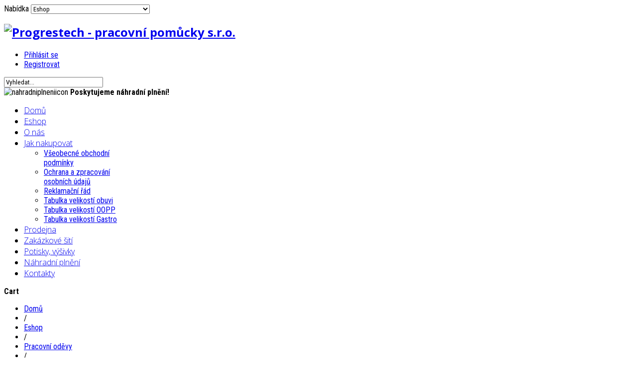

--- FILE ---
content_type: text/html; charset=utf-8
request_url: https://www.progrestech.com/eshop/pracovni-odevy/monterkove-kolekce/kolekce-odevu-ardon-4xstretch/bluza-4xstretch-modra.html
body_size: 8770
content:
<!DOCTYPE html>
<html lang="cs-cz" >
<head>
		        	<meta name="viewport" content="width=device-width, initial-scale=1, maximum-scale=2.0">
	      <base href="https://www.progrestech.com/eshop/pracovni-odevy/monterkove-kolekce/kolekce-odevu-ardon-4xstretch/bluza-4xstretch-modra.html" />
  <meta http-equiv="content-type" content="text/html; charset=utf-8" />
  <meta name="keywords" content="zip, průmysl, 98%, bavlna, 4xl
barva, elastan
velikosti, 
materiál, větrání, doplňky, reflexní, pro, zvýšenou, modrá
doporučené, viditelnost, zádech" />
  <meta name="title" content="Blůza 4xStretch modrá" />
  <meta name="description" content="Pánská montérková blůza, střih SLIM Fit, strečová prodyšná tkanina umožňující volný pohyb, v oblasti zad funkční díly z extra pružného materiálu TABIFLEX®, rukávy s nastavitelnou manžetou, kapsička na zip na levém rukávu, zapínání na zip, náprsní" />
  <title>Kolekce oděvů ARDON 4xStretch : Blůza 4xStretch modrá - Progrestech - pracovní pomůcky s.r.o.</title>
  <link href="/eshop/pracovni-odevy/bluza-4xstretch-modra.html" rel="canonical" />
  <link href="https://www.progrestech.com/images/favicon.png" rel="shortcut icon" type="image/vnd.microsoft.icon" />
  <link href="https://www.progrestech.com/index.php?option=com_search&amp;view=productdetails&amp;virtuemart_category_id=139&amp;virtuemart_product_id=1064&amp;Itemid=112&amp;showall=1&amp;format=opensearch" rel="search" title="Hledat Progrestech - pracovní pomůcky s.r.o." type="application/opensearchdescription+xml" />
  <link rel="stylesheet" href="/components/com_virtuemart/assets/css/facebox.css" type="text/css" />
  <link rel="stylesheet" href="/components/com_virtuemart/assets/css/jquery.fancybox-1.3.4.css" type="text/css" />
  <link rel="stylesheet" href="/media/system/css/modal.css" type="text/css" />
  <link rel="stylesheet" href="https://www.progrestech.com/templates/gk_storebox/css/k2.css" type="text/css" />
  <link rel="stylesheet" href="https://www.progrestech.com/templates/gk_storebox/css/normalize.css" type="text/css" />
  <link rel="stylesheet" href="https://www.progrestech.com/templates/gk_storebox/css/layout.css" type="text/css" />
  <link rel="stylesheet" href="https://www.progrestech.com/templates/gk_storebox/css/joomla.css" type="text/css" />
  <link rel="stylesheet" href="https://www.progrestech.com/templates/gk_storebox/css/system/system.css" type="text/css" />
  <link rel="stylesheet" href="https://www.progrestech.com/templates/gk_storebox/css/template.css" type="text/css" />
  <link rel="stylesheet" href="https://www.progrestech.com/templates/gk_storebox/css/menu/menu.css" type="text/css" />
  <link rel="stylesheet" href="https://www.progrestech.com/templates/gk_storebox/css/gk.stuff.css" type="text/css" />
  <link rel="stylesheet" href="https://www.progrestech.com/templates/gk_storebox/css/vm.css" type="text/css" />
  <link rel="stylesheet" href="https://www.progrestech.com/templates/gk_storebox/css/style1.css" type="text/css" />
  <link rel="stylesheet" href="https://www.progrestech.com/templates/gk_storebox/css/override.css" type="text/css" />
  <link rel="stylesheet" href="//fonts.googleapis.com/css?family=Roboto+Condensed:400,700,300&subset=latin,latin-ext" type="text/css" />
  <link rel="stylesheet" href="//fonts.googleapis.com/css?family=Open+Sans:300,600,700&subset=latin,latin-ext" type="text/css" />
  <style type="text/css">
.childcontent .gkcol { width: 200px; }body,
html, 
body button, 
body input, 
body select, 
body textarea,
.header,
.gkMenu > ul li div.childcontent li,
.featured-view .spacer h3, 
.latest-view .spacer h3, 
.topten-view .spacer h3, 
.related-products-view .spacer h3, 
.browse-view .row .product .spacer h2,
.category-view .row .category .spacer h2 { font-family: 'Roboto Condensed', Arial, sans-serif; }
h1,h2,h3,h4,h5,h6,
.box.bigtitle .header,
.gkMenu > ul > li,
h3.catProductTitle,
.catProductPrice,
.product-overlay span,
#product-tabs li { font-family: 'Open Sans', Arial, sans-serif; }
.blank { font-family: Arial, Helvetica, sans-serif; }
.blank { font-family: Arial, Helvetica, sans-serif; }
@media screen and (max-width: 768px) {
	    	#k2Container .itemsContainer { width: 100%!important; } 
	    	.cols-2 .column-1,
	    	.cols-2 .column-2,
	    	.cols-3 .column-1,
	    	.cols-3 .column-2,
	    	.cols-3 .column-3,
	    	.demo-typo-col2,
	    	.demo-typo-col3,
	    	.demo-typo-col4 {width: 100%; }
	    	}#gkSidebar { width: 30%; }
#gkContentWrap { width: 70%; }
.gkPage { max-width: 1230px; }
#menu106 > div,
#menu106 > div > .childcontent-inner { width: 200px; }

  </style>
  <script src="//ajax.googleapis.com/ajax/libs/jquery/1.6.4/jquery.min.js" type="text/javascript"></script>
  <script src="/components/com_virtuemart/assets/js/jquery.noConflict.js" type="text/javascript"></script>
  <script src="/components/com_virtuemart/assets/js/vmsite.js" type="text/javascript"></script>
  <script src="/components/com_virtuemart/assets/js/facebox.js" type="text/javascript"></script>
  <script src="/components/com_virtuemart/assets/js/vmprices.js" type="text/javascript"></script>
  <script src="/components/com_virtuemart/assets/js/fancybox/jquery.fancybox-1.3.4.pack.js" type="text/javascript"></script>
  <script src="/media/system/js/mootools-core.js" type="text/javascript"></script>
  <script src="/media/system/js/core.js" type="text/javascript"></script>
  <script src="/media/system/js/modal.js" type="text/javascript"></script>
  <script src="/media/system/js/mootools-more.js" type="text/javascript"></script>
  <script src="https://www.progrestech.com/templates/gk_storebox/js/gk.scripts.js" type="text/javascript"></script>
  <script src="https://www.progrestech.com/templates/gk_storebox/js/gk.menu.js" type="text/javascript"></script>
  <script src="https://www.google.com/recaptcha/api.js?hl=cs" async defer="defer" type="text/javascript"></script>
  <script type="text/javascript">
//<![CDATA[ 
vmSiteurl = 'https://www.progrestech.com/' ;
vmLang = "";
Virtuemart.addtocart_popup = '1' ; 
vmCartText = 'Přidáno do košíku: %2$s x %1$s .' ;
vmCartError = 'Došlo k chybě při aktualizaci vašeho košíku' ;
loadingImage = '/components/com_virtuemart/assets/images/facebox/loading.gif' ;
closeImage = '/components/com_virtuemart/assets/images/fancybox/fancy_close.png' ; 
usefancy = false;
//]]>

	jQuery(document).ready(function($) {
		$('a.ask-a-question').click( function(){
			$.facebox({
				iframe: '/index.php?option=com_virtuemart&view=productdetails&task=askquestion&virtuemart_product_id=1064&virtuemart_category_id=139&tmpl=component&Itemid=112',
				rev: 'iframe|550|550'
			});
			return false ;
		});
	/*	$('.additional-images a').mouseover(function() {
			var himg = this.href ;
			var extension=himg.substring(himg.lastIndexOf('.')+1);
			if (extension =='png' || extension =='jpg' || extension =='gif') {
				$('.main-image img').attr('src',himg );
			}
		});*/
	});

		window.addEvent('domready', function() {

			SqueezeBox.initialize({});
			SqueezeBox.assign($$('a.modal'), {
				parse: 'rel'
			});
		});
jQuery(document).ready(function() {
	jQuery("a[rel=vm-additional-images]").fancybox({
		"titlePosition" 	: "inside",
		"transitionIn"	:	"elastic",
		"transitionOut"	:	"elastic"
	});
});

 $GKMenu = { height:false, width:false, duration: 500 };
$GK_TMPL_URL = "https://www.progrestech.com/templates/gk_storebox";

$GK_URL = "https://www.progrestech.com/";
function keepAlive() {	var myAjax = new Request({method: "get", url: "index.php"}).send();} window.addEvent("domready", function(){ keepAlive.periodical(840000); });
  </script>
  <link rel="apple-touch-icon" href="https://www.progrestech.com/templates/gk_storebox/images/touch-device.png">
  <link rel="apple-touch-icon-precompose" href="https://www.progrestech.com/templates/gk_storebox/images/touch-device.png">

    <link rel="stylesheet" href="https://www.progrestech.com/templates/gk_storebox/css/small.desktop.css" media="(max-width: 1230px)" />
<link rel="stylesheet" href="https://www.progrestech.com/templates/gk_storebox/css/tablet.css" media="(max-width: 1024px)" />
<link rel="stylesheet" href="https://www.progrestech.com/templates/gk_storebox/css/small.tablet.css" media="(max-width: 820px)" />
<link rel="stylesheet" href="https://www.progrestech.com/templates/gk_storebox/css/mobile.css" media="(max-width: 580px)" />

<!--[if IE 9]>
<link rel="stylesheet" href="https://www.progrestech.com/templates/gk_storebox/css/ie/ie9.css" type="text/css" />
<![endif]-->

<!--[if IE 8]>
<link rel="stylesheet" href="https://www.progrestech.com/templates/gk_storebox/css/ie/ie8.css" type="text/css" />
<![endif]-->

<!--[if lte IE 7]>
<link rel="stylesheet" href="https://www.progrestech.com/templates/gk_storebox/css/ie/ie7.css" type="text/css" />
<![endif]-->

<!--[if (gte IE 6)&(lte IE 8)]>
<script type="text/javascript" src="https://www.progrestech.com/templates/gk_storebox/js/respond.js"></script>
<script type="text/javascript" src="https://www.progrestech.com/templates/gk_storebox/js/selectivizr.js"></script>
<script type="text/javascript" src="http://html5shim.googlecode.com/svn/trunk/html5.js"></script>
<![endif]-->	 </head>
<body data-tablet-width="1024" data-mobile-width="580" data-cart="true">	
	<script>
	  (function(i,s,o,g,r,a,m){i['GoogleAnalyticsObject']=r;i[r]=i[r]||function(){
	  (i[r].q=i[r].q||[]).push(arguments)},i[r].l=1*new Date();a=s.createElement(o),
	  m=s.getElementsByTagName(o)[0];a.async=1;a.src=g;m.parentNode.insertBefore(a,m)
	  })(window,document,'script','//www.google-analytics.com/analytics.js','ga');

	  ga('create', 'UA-50339293-1', 'auto');
	  ga('send', 'pageview');

	</script>

		
		
	<div id="gkMainWrap" class="gkPage">
	    <div>
		    <div id="gkHeader">
		    	<div id="gkHeaderNav">           
            	
		    				    		<div id="gkMobileMenu">
		    			Nabídka		    			<select onChange="window.location.href=this.value;">
		    			<option  value="https://www.progrestech.com/">Domů</option><option selected="selected"  value="/eshop.html">Eshop</option><option  value="/o-nas.html">O nás</option><option  value="/jak-nakupovat.html">Jak nakupovat</option><option  value="/obchodni-podminky.html">&mdash; Všeobecné obchodní podmínky</option><option  value="/ochrana-a-zpracovani-osobnich-udaju.html">&mdash; Ochrana a zpracování osobních údajů</option><option  value="/reklamacni-rad.html">&mdash; Reklamační řád</option><option  value="/tabulka-velikosti-obuvi.html">&mdash; Tabulka velikostí obuvi</option><option  value="/tabulka-velikosti-odevu.html">&mdash; Tabulka velikostí OOPP</option><option  value="/tabulka-velikosti-gastro.html">&mdash; Tabulka velikostí Gastro</option><option  value="/prodejna.html">Prodejna</option><option  value="/zakazkove-siti.html">Zakázkové šití</option><option  value="/potisky-a-vysivky.html">Potisky, výšivky</option><option  value="/nahradni-plneni.html">Náhradní plnění</option><option  value="/kontakty.html">Kontakty</option>		    			</select>
		    		</div>
		    				    	
				    
<h2>
          <a href="https://www.progrestech.com/" id="gkLogo">
        <img src="https://www.progrestech.com/templates/gk_storebox/images/logo.png" alt="Progrestech - pracovní pomůcky s.r.o." />
     </a>
     </h2>

<div id="gkTopMenu">
	
<ul class="menu">
<li class="item-141"><a href="/prihlasit-se/prihlasit.html" title="login" >Přihlásit se</a></li><li class="item-142"><a href="/registrovat/registrace.html" >Registrovat</a></li></ul>

</div>

<div id="gkSearch">
	<form action="/eshop.html" method="post">
	<div class="search">
		<input name="searchword" id="mod-search-searchword" maxlength="20"  class="inputbox" type="text" size="22" value="Vyhledat..."  onblur="if (this.value=='') this.value='Vyhledat...';" onfocus="if (this.value=='Vyhledat...') this.value='';" />	<input type="hidden" name="task" value="search" />
	<input type="hidden" name="option" value="com_search" />
	<input type="hidden" name="Itemid" value="9999" />
	</div>
</form>


<div class="custom"  >

	<div id="nphead"><img alt="nahradniplneniicon" src="/images/nahradniplneniicon.png" /> <strong>Poskytujeme náhradní plnění!</strong></div>	
</div>

</div>
				    
				          
				    <div id="gkMainMenu">
				    	<nav id="gkExtraMenu" class="gkMenu">
<ul class="gkmenu level0"><li  class="first"><a href="https://www.progrestech.com/"  class=" first" id="menu101" title="Domů" >Domů</a></li><li  class="active"><a href="/eshop.html"  class=" active" id="menu112" title="Eshop" >Eshop</a></li><li ><a href="/o-nas.html"  id="menu104" title="O nás" >O nás</a></li><li  class="haschild"><a href="/jak-nakupovat.html"  class=" haschild" id="menu106" title="Jak nakupovat" >Jak nakupovat</a><div class="childcontent">
<div class="childcontent-inner">
<div class="gkcol gkcol  first"><ul class="gkmenu level1"><li  class="first"><a href="/obchodni-podminky.html"  class=" first" id="menu147" title="Všeobecné obchodní podmínky" >Všeobecné obchodní podmínky</a></li><li ><a href="/ochrana-a-zpracovani-osobnich-udaju.html"  id="menu314" title="Ochrana a zpracování osobních údajů" >Ochrana a zpracování osobních údajů</a></li><li ><a href="/reklamacni-rad.html"  id="menu108" title="Reklamační řád" >Reklamační řád</a></li><li ><a href="/tabulka-velikosti-obuvi.html"  id="menu110" title="Tabulka velikostí obuvi" >Tabulka velikostí obuvi</a></li><li ><a href="/tabulka-velikosti-odevu.html"  id="menu109" title="Tabulka velikostí OOPP" >Tabulka velikostí OOPP</a></li><li  class="last"><a href="/tabulka-velikosti-gastro.html"  class=" last" id="menu111" title="Tabulka velikostí Gastro" >Tabulka velikostí Gastro</a></li></ul></div>
</div>
</div></li><li ><a href="/prodejna.html"  id="menu113" title="Prodejna" >Prodejna</a></li><li ><a href="/zakazkove-siti.html"  id="menu118" title="Zakázkové šití" >Zakázkové šití</a></li><li ><a href="/potisky-a-vysivky.html"  id="menu114" title="Potisky, výšivky" >Potisky, výšivky</a></li><li ><a href="/nahradni-plneni.html"  id="menu154" title="Náhradní plnění" >Náhradní plnění</a></li><li  class="last"><a href="/kontakty.html"  class=" last" id="menu105" title="Kontakty" >Kontakty</a></li></ul>
</nav>   
				    </div>
				    		    	</div>
		    	
		   				   		
		   				   		<div id="btnCart" data-url="index.php?lang=cs&amp;tmpl=cart"><strong>Cart</strong></div>
		   				    </div>
		
			<div id="gkPageContent">
		    			    	
		    	<section id="gkContent" class="gkContentTopBorder ">					
					
					<div id="gkContentWrap" class="gkSidebarLeft">
												
												
												<section id="gkBreadcrumb">			
														
<div class="breadcrumbs">
<ul><li><a href="/" class="pathway">Domů</a></li> <li class="pathway separator">/</li> <li><a href="/eshop.html" class="pathway">Eshop</a></li> <li class="pathway separator">/</li> <li><a href="/eshop/pracovni-odevy.html" class="pathway">Pracovní oděvy</a></li> <li class="pathway separator">/</li> <li><a href="/eshop/pracovni-odevy/monterkove-kolekce.html" class="pathway">Montérkové kolekce</a></li> <li class="pathway separator">/</li> <li><a href="/eshop/pracovni-odevy/monterkove-kolekce/kolekce-odevu-ardon-4-x-stretch.html" class="pathway">Kolekce oděvů ARDON 4xStretch</a></li> <li class="pathway separator">/</li> <li class="pathway">Blůza 4xStretch modrá</li></ul></div>
														
													</section>
												
							
						
						<div id="gkMainbody">
															<div class="productdetails-view">
			
		<div class="productDetails">
				<div class="width36 floatleft">
						<div class="main-image">

	<a  rel='vm-additional-images' href="https://www.progrestech.com/images/stories/virtuemart/product/h6080.jpg"><img src="/images/stories/virtuemart/product/h6080.jpg" alt="" class="product-image" /></a>
	 <div class="clear"></div>
</div>
    <div class="additional-images">
		            <div class="product-thumb">
	            <a  rel='vm-additional-images' href="https://www.progrestech.com/images/stories/virtuemart/product/h6080_1.jpg"><img src="/images/stories/virtuemart/product/h6080_1.jpg" alt="" class="product-image" /></a>            </div>
			        <div class="clear"></div>
    </div>
					</div>
				<div class="width58 floatright">
													<h1>Blůza 4xStretch modrá</h1>
																											
														<div class="product-additional-info">
																														
																																						</div>
														
						<div class="spacer-buy-area">
												<div class="product-price" id="productPrice1064">
									
			<div class="PricesalesPrice" style="display : block;" >Prodejní cena:  <span class="PricesalesPrice" >1064 Kč</span></div><div class="PricesalesPriceWithDiscount" style="display : none;" >Prodejní cena se slevou<span class="PricesalesPriceWithDiscount" ></span></div><div class="PricepriceWithoutTax" style="display : block;" >Prodejní cena bez DPH: <span class="PricepriceWithoutTax" >879 Kč</span></div><div class="PricediscountAmount" style="display : none;" >Sleva:<span class="PricediscountAmount" ></span></div>			
						
				</div>
																    
						    <!-- ODIS UPGRADE -->
						    
						    						    
						    <!------------------>
						    
						    
							<div class="addtocart-area">
									<form method="post" class="product js-recalculate" action="/eshop.html" >
																						<div class="product-fields">
																										<div class="product-field-type-V">
															<label class="product-fields-title" >Velikost:</label>
															<select id="customPrice015" name="customPrice[0][15]">
	<option value="8673">S </option>
	<option value="8674">M </option>
	<option value="8675">L </option>
	<option value="8676">XL </option>
	<option value="8677">XXL </option>
	<option value="8678">3XL </option>
	<option value="8679">4XL </option>
</select>
 </div>
																								</div>
																						
																						
																								<script type="text/javascript">
													function check(obj) {
												 		// use the modulus operator '%' to see if there is a remainder
														remainder=obj.value % 1;
														quantity=obj.value;
												 		if (remainder  != 0) {
												 			alert('Tento produkt lze koupit pouze v násobcích 1 kusů!!');
												 			obj.value = quantity-remainder;
												 			return false;
												 		}
												 		return true;
											 		}
													</script> 
											
													<div class="addtocart-bar">
																										
													<label for="quantity1064" class="quantity_box">Množství: </label>
													
													<span class="quantity-box">
													<input type="text" class="quantity-input js-recalculate" name="quantity[]" onblur="check(this);" value="1"/>
													</span>
													
																																							<span class="addtocart-button">
														<input type="submit" name="addtocart" class="addtocart-button" rel="nofollow" value="Koupit" title="Koupit" />													</span>
																										<div class="clear"></div>
											</div>
																																	<input type="hidden" class="pname" value="Blůza 4xStretch modr&aacute;" />
											<input type="hidden" name="option" value="com_virtuemart" />
											<input type="hidden" name="view" value="cart" />
											<noscript>
											<input type="hidden" name="task" value="add" />
											</noscript>
											<input type="hidden" name="virtuemart_product_id[]" value="1064" />
																					</form>
									<div class="clear"></div>
							</div>
																					
																	<div class="availability">
										<img src="https://www.progrestech.com/components/com_virtuemart/assets/images/availability/3-5d.gif" alt="3-5d.gif" class="availability" />										</div>
															</div>
				</div>
											
							<!-- ODIS UPGRADE -->
							
														
							<!------------------>
							
											<div class="clear"></div>
		</div>
			
		<ul id="product-tabs">
				<li data-toggle="product-description">Popis produktu</li>
				
			</ul>
	
	<div id="product-tabs-content">
		

		<div class="product-description gk-product-tab">
			<p style="margin-top: 6.0pt; margin-right: 0cm; margin-bottom: 18.0pt; margin-left: 0cm; background: white;"><span style="font-size: 9.5pt; font-family: 'Arial','sans-serif'; color: #666666;">Pánská montérková blůza, střih SLIM Fit, strečová prodyšná tkanina umožňující volný pohyb, v oblasti zad funkční díly z extra pružného materiálu TABIFLEX</span><span style="color: #343434; font-family: 'PT Sans', Arial, sans-serif; font-size: 12.8px;">®,</span><span style="color: #666666; font-family: Arial, 'sans-serif'; font-size: 9.5pt;"> rukávy s nastavitelnou manžetou, kapsička na zip na levém rukávu, zapínání na zip, náprsní kapsa a zip, boční kapsy na zip, regulovatelný pas, větrání na zádech, reflexní doplňky pro zvýšenou viditelnost.</span></p>
<p style="margin-top: 6.0pt; margin-right: 0cm; margin-bottom: 18.0pt; margin-left: 0cm; background: white; font-variant-ligatures: normal; font-variant-caps: normal; orphans: 2; text-align: start; widows: 2; -webkit-text-stroke-width: 0px; text-decoration-thickness: initial; text-decoration-style: initial; text-decoration-color: initial; word-spacing: 0px;"><span style="font-size: 10.5pt; font-family: 'Arial','sans-serif'; color: #666666;">Materiál: 98% Bavlna, 2% Elastan</span></p>
<p style="margin-top: 6.0pt; margin-right: 0cm; margin-bottom: 18.0pt; margin-left: 0cm; background: white; font-variant-ligatures: normal; font-variant-caps: normal; orphans: 2; text-align: start; widows: 2; -webkit-text-stroke-width: 0px; text-decoration-thickness: initial; text-decoration-style: initial; text-decoration-color: initial; word-spacing: 0px;"><span style="font-size: 10.5pt; font-family: 'Arial','sans-serif'; color: #666666;">Velikosti: S - 4XL</span></p>
<p style="margin-top: 6.0pt; margin-right: 0cm; margin-bottom: 18.0pt; margin-left: 0cm; background: white; font-variant-ligatures: normal; font-variant-caps: normal; orphans: 2; text-align: start; widows: 2; -webkit-text-stroke-width: 0px; text-decoration-thickness: initial; text-decoration-style: initial; text-decoration-color: initial; word-spacing: 0px;"><span style="font-size: 10.5pt; font-family: 'Arial','sans-serif'; color: #666666;">Barva: modrá</span></p>
<p style="margin-top: 6.0pt; margin-right: 0cm; margin-bottom: 18.0pt; margin-left: 0cm; background: white; font-variant-ligatures: normal; font-variant-caps: normal; orphans: 2; text-align: start; widows: 2; -webkit-text-stroke-width: 0px; text-decoration-thickness: initial; text-decoration-style: initial; text-decoration-color: initial; word-spacing: 0px;"><span style="font-size: 9.5pt; font-family: 'Arial','sans-serif'; color: #666666;">Doporučené použití: strojírenství, stavebnictví, lehký průmysl, automobilový průmysl, logistika, skladová manipulace, spedice, autoservisy, údržba, montáže, zemědělství, zahrada, hobby</span></p> 
	</div>
			
		
				
				
		</div><!-- #product-tabs-content -->
		
		
		
				
		</div>

													</div>
						
											</div>
					
										<aside id="gkSidebar">
						
						<div>
							<div class="box "><h3 class="header">Kategorie</h3><div class="content"><ul class="VMmenu" id="VMmenu13_28753" ><li class="VmClose"><div><a href="/eshop/odevy-gastronomie-a-zdravotnictvi.html" >Oděvy gastronomie a zdravotnictví</a></div></li><li class="VmOpen"><div><a href="/eshop/pracovni-odevy.html" >Pracovní oděvy</a></div><ul class="menu"><li class="VmClose"><div><a href="/eshop/pracovni-odevy/reflexni-odevy.html" >Reflexní oděvy</a></div></li><li class="VmClose"><div><a href="/eshop/pracovni-odevy/damske-pracovni-odevy.html" >Dámské pracovní oděvy</a></div></li><li class="VmClose"><div><a href="/eshop/pracovni-odevy/monterkove-soupravy-a-kombinezy.html" >Montérkové blůzy, kalhoty, kraťasy a kombinézy</a></div></li><li class="VmOpen"><div><a href="/eshop/pracovni-odevy/monterkove-kolekce.html" >Montérkové kolekce</a></div><ul class="menu"><li class="VmClose"><div><a href="/eshop/pracovni-odevy/monterkove-kolekce/kolekce-odevu-cxs-stretch.html" >Kolekce oděvů CXS Stretch</a></div></li><li class="VmClose"><div><a href="/eshop/pracovni-odevy/monterkove-kolekce/kolekce-odevu-max.html" >Kolekce oděvů CRV MAX Neo</a></div></li><li class="VmClose"><div><a href="/eshop/pracovni-odevy/monterkove-kolekce/kolekce-odevu-ukari.html" >Kolekce oděvů CRV CRAMBE</a></div></li><li class="VmClose"><div><a href="/eshop/pracovni-odevy/monterkove-kolekce/kolekce-odevu-stanmore.html" >Kolekce oděvů CRV STANMORE</a></div></li><li class="VmClose"><div><a href="/eshop/pracovni-odevy/monterkove-kolekce/kolekce-odevu-issa-stretch.html" >Kolekce oděvů ISSA Stretch</a></div></li><li class="VmClose"><div><a href="/eshop/pracovni-odevy/monterkove-kolekce/kolekce-odevu-knoxfield.html" >Kolekce oděvů CRV KNOXFIELD</a></div></li><li class="VmClose"><div><a href="/eshop/pracovni-odevy/monterkove-kolekce/kolekce-odevu-max-lux.html" >Kolekce oděvů CXS LUX</a></div></li><li class="VmOpen"><div><a href="/eshop/pracovni-odevy/monterkove-kolekce/kolekce-odevu-ardon-4-x-stretch.html" >Kolekce oděvů ARDON 4xStretch</a></div></li><li class="VmClose"><div><a href="/eshop/pracovni-odevy/monterkove-kolekce/kolekce-odevu-dayboro-crv.html" >Kolekce oděvů CRV DAYBORO</a></div></li><li class="VmClose"><div><a href="/eshop/pracovni-odevy/monterkove-kolekce/kolekce-odevu-sirius.html" >Kolekce oděvů CXS SIRIUS</a></div></li><li class="VmClose"><div><a href="/eshop/pracovni-odevy/monterkove-kolekce/kolekce-odevu-cxs-solis-flex.html" >Kolekce oděvů CXS SOLIS Flex</a></div></li><li class="VmClose"><div><a href="/eshop/pracovni-odevy/monterkove-kolekce/kolekce-odevu-crv-neurum.html" >Kolekce oděvů CRV Neurum</a></div></li><li class="VmClose"><div><a href="/eshop/pracovni-odevy/monterkove-kolekce/kolekce-odevu-orion.html" >Kolekce oděvů CXS ORION</a></div></li><li class="VmClose"><div><a href="/eshop/pracovni-odevy/klasicke-pracovni-odevy.html" >Klasické pracovní oděvy</a></div></li><li class="VmClose"><div><a href="/eshop/pracovni-odevy/monterkove-kolekce/kolekce-odevu-emerton.html" >Kolekce oděvů  CRV EMERTON</a></div></li></ul></li><li class="VmClose"><div><a href="/eshop/pracovni-odevy/specialni-odevy.html" >Speciální oděvy</a></div></li><li class="VmClose"><div><a href="/eshop/pracovni-odevy/nepromokave-odevy.html" >Nepromokavé oděvy</a></div></li><li class="VmClose"><div><a href="/eshop/pracovni-odevy/zimni-odevy.html" >Zimní oděvy</a></div></li><li class="VmClose"><div><a href="/eshop/pracovni-odevy/jednorazove-odevy.html" >Jednorázové oděvy</a></div></li><li class="VmClose"><div><a href="/eshop/pracovni-odevy/doplnky-k-odevum.html" >Čepice a doplňky k pracovním oděvům</a></div></li></ul></li><li class="VmClose"><div><a href="/eshop/odevy-pro-volny-cas.html" >Oděvy pro volný čas</a></div></li><li class="VmClose"><div><a href="/eshop/obuv-bila-pracovni-trekkingova.html" >Obuv</a></div></li><li class="VmClose"><div><a href="/eshop/rukavice.html" >Rukavice</a></div></li><li class="VmClose"><div><a href="/eshop/ochranne-pomucky.html" >Ochranné pomůcky</a></div></li><li class="VmClose"><div><a href="/eshop/drogerie.html" >Drogerie a papírový program</a></div></li><li class="VmClose"><div><a href="/eshop/reklamni-textil-a-predmety.html" >Reklamní textil a předměty</a></div></li><li class="VmClose"><div><a href="/eshop/zbozi-v-akci.html" >Doplňky nejen pro práci</a></div></li></ul></div></div><div class="box "><div class="content">

<div class="custom"  >

	<a href="/nahradni-plneni.html"><img alt="Poskytujeme náhradní plnění" src="/images/plneni.png" /></a>	
</div>
</div></div>
						</div>
					</aside>
							    	</section>
		    	
		    	<!--[if IE 8]>
		    	<div class="ie8clear"></div>
		    	<![endif]-->
	    	</div>
		</div>
		    
				<div id="gkBottom1">
			<div class="gkCols2 gkPage">
				<div class="box  gkmod-1 nomargin"><h3 class="header"> Kontakt <em>Zůstaňte s námi v kontaktu</em> </h3><div class="content">

<div class="custom"  >

	<p class="titlis"><img style="width: 100%; height: auto;" alt="Logo + slogan" src="/images/footer.png" /></p>
<p><div class="gkContactForm" data-cols="2"><form action="https://www.progrestech.com/eshop/pracovni-odevy/monterkove-kolekce/kolekce-odevu-ardon-4xstretch/bluza-4xstretch-modra.html" method="post"><p><input type="text" placeholder="Vaše celé jméno" name="gkcontact-name" /></p><p><input type="email" placeholder="e-mail" name="gkcontact-email" /></p><p><textarea name="gkcontact-textarea" placeholder="Text zprávy"></textarea></p><div class="g-recaptcha" data-sitekey="6Lce4F8UAAAAAEWoNv55m0NiUs6WZpg4HxjLExsM"></div><p><input type="submit" value="Odeslat" class="bigbutton" /></p><input type="hidden" value="https://www.progrestech.com/eshop/pracovni-odevy/monterkove-kolekce/kolekce-odevu-ardon-4xstretch/bluza-4xstretch-modra.html" name="return" /><input type="hidden" name="48ef7d11f8605ef928365d84b8d6909f" value="1" /></form><div><h3>Progrestech-pracovní pomůcky, s.r.o.</h3><address><p>Krakovská 1095/33</p>
<p>Ostrava-Hrabůvka, 700 30</p>
<p>Mobil: (+420)  731 616 746</p>
<p>Email: <a href="mailto:info@progrestech.com">info@progrestech.com</a></p>
<p>IČ: 27817334, DIČ: CZ 27817334</p></address><p class="gkContactFooter">Pracujeme každý všední den od 8:00 do 17:00</p></div></div></p>	
</div>
</div></div>
				
				<!--[if IE 8]>
				<div class="ie8clear"></div>
				<![endif]-->
			</div>
		</div>
			    
	    	        
	    	    
	    
<footer id="gkFooter">
		<div id="gkFooterNav">
		
<ul class="menu">
<li class="item-101"><a href="/" >Domů</a></li><li class="item-112 current active"><a class=" alwred" href="/eshop.html" >Eshop</a></li><li class="item-104"><a href="/o-nas.html" >O nás</a></li><li class="item-106 parent"><a href="/jak-nakupovat.html" >Jak nakupovat</a></li><li class="item-113"><a href="/prodejna.html" >Prodejna</a></li><li class="item-118"><a href="/zakazkove-siti.html" >Zakázkové šití</a></li><li class="item-114"><a href="/potisky-a-vysivky.html" >Potisky, výšivky</a></li><li class="item-154"><a href="/nahradni-plneni.html" >Náhradní plnění</a></li><li class="item-105"><a href="/kontakty.html" >Kontakty</a></li></ul>

	</div>
		
		<p id="gkCopyrights"><a href="http://www.joomlabs.cz/">JoomLabs s.r.o.</a> vyrobil pro <a href="http://www.progrestech.com/">Progrestech-pracovní pomůcky, s.r.o.</a>  | © 2014</p>
	</footer>    </div>
   	
   	   	
   	
<div id="gkPopupLogin">	
	<div class="gkPopupWrap">
		<div id="loginForm">
			<h3>Příhlásit se <small> nebo <a href="https://www.progrestech.com/index.php?option=com_users&amp;view=registration">Zaregistrovat</a></small></h3>
			
			<div class="clear overflow">
									<form action="/eshop.html" method="post" id="login-form" >
		<fieldset class="userdata">
				<p id="form-login-username">
						<label for="modlgn-username">Uživatelské jméno</label>
						<input id="modlgn-username" type="text" name="username" class="inputbox"  size="24" />
				</p>
				<p id="form-login-password">
						<label for="modlgn-passwd">Heslo</label>
						<input id="modlgn-passwd" type="password" name="password" class="inputbox" size="24"  />
				</p>
								<div id="form-login-remember">
						<input id="modlgn-remember" type="checkbox" name="remember" class="inputbox" value="yes"/>
						<label for="modlgn-remember">Pamatuj si mě</label>
				</div>
								<div id="form-login-buttons">
						<input type="submit" name="Submit" class="button" value="Přihlásit se" />
						
						
				</div>
				<input type="hidden" name="option" value="com_users" />
				<input type="hidden" name="task" value="user.login" />
				<input type="hidden" name="return" value="aW5kZXgucGhwP29wdGlvbj1jb21fdmlydHVlbWFydCZ2aWV3PXByb2R1Y3RkZXRhaWxzJnZpcnR1ZW1hcnRfY2F0ZWdvcnlfaWQ9MTM5JnZpcnR1ZW1hcnRfcHJvZHVjdF9pZD0xMDY0Jkl0ZW1pZD0xMTImc2hvd2FsbD0x" />
				<input type="hidden" name="48ef7d11f8605ef928365d84b8d6909f" value="1" />		</fieldset>
		<ul>
				<li> <a href="/prihlasit-se/zapomenute-heslo.html"> Zapomenuté heslo?</a> </li>
				<li> <a href="/prihlasit-se/zapomenute-jmeno.html"> Zapomenuté jméno?</a> </li>
		</ul>
		<div class="posttext">  </div>
</form>

								
							</div>
		</div>	     
	</div>
</div>
   	
	
<div id="gkPopupCart">	
	<div class="gkPopupWrap">	
	     <div id="gkAjaxCart"></div>
	</div>
</div>
   	<div id="gkPopupOverlay"></div>
   	

<!-- +1 button -->

<!-- twitter -->


<!-- Pinterest script --> 

<script type="text/javascript">var _gaq = _gaq || []; _gaq.push(['_setAccount', 'UA-50339293-1']); _gaq.push(['_trackPageview']);(function() { var ga = document.createElement('script'); ga.type = 'text/javascript'; ga.async = true;ga.src = ('https:' == document.location.protocol ? 'https://ssl' : 'http://www') + '.google-analytics.com/ga.js';var s = document.getElementsByTagName('script')[0]; s.parentNode.insertBefore(ga, s); })();</script>   		
	
</body>
</html>

--- FILE ---
content_type: text/html; charset=utf-8
request_url: https://www.google.com/recaptcha/api2/anchor?ar=1&k=6Lce4F8UAAAAAEWoNv55m0NiUs6WZpg4HxjLExsM&co=aHR0cHM6Ly93d3cucHJvZ3Jlc3RlY2guY29tOjQ0Mw..&hl=cs&v=PoyoqOPhxBO7pBk68S4YbpHZ&size=normal&anchor-ms=20000&execute-ms=30000&cb=15bdmnsqhzcn
body_size: 49578
content:
<!DOCTYPE HTML><html dir="ltr" lang="cs"><head><meta http-equiv="Content-Type" content="text/html; charset=UTF-8">
<meta http-equiv="X-UA-Compatible" content="IE=edge">
<title>reCAPTCHA</title>
<style type="text/css">
/* cyrillic-ext */
@font-face {
  font-family: 'Roboto';
  font-style: normal;
  font-weight: 400;
  font-stretch: 100%;
  src: url(//fonts.gstatic.com/s/roboto/v48/KFO7CnqEu92Fr1ME7kSn66aGLdTylUAMa3GUBHMdazTgWw.woff2) format('woff2');
  unicode-range: U+0460-052F, U+1C80-1C8A, U+20B4, U+2DE0-2DFF, U+A640-A69F, U+FE2E-FE2F;
}
/* cyrillic */
@font-face {
  font-family: 'Roboto';
  font-style: normal;
  font-weight: 400;
  font-stretch: 100%;
  src: url(//fonts.gstatic.com/s/roboto/v48/KFO7CnqEu92Fr1ME7kSn66aGLdTylUAMa3iUBHMdazTgWw.woff2) format('woff2');
  unicode-range: U+0301, U+0400-045F, U+0490-0491, U+04B0-04B1, U+2116;
}
/* greek-ext */
@font-face {
  font-family: 'Roboto';
  font-style: normal;
  font-weight: 400;
  font-stretch: 100%;
  src: url(//fonts.gstatic.com/s/roboto/v48/KFO7CnqEu92Fr1ME7kSn66aGLdTylUAMa3CUBHMdazTgWw.woff2) format('woff2');
  unicode-range: U+1F00-1FFF;
}
/* greek */
@font-face {
  font-family: 'Roboto';
  font-style: normal;
  font-weight: 400;
  font-stretch: 100%;
  src: url(//fonts.gstatic.com/s/roboto/v48/KFO7CnqEu92Fr1ME7kSn66aGLdTylUAMa3-UBHMdazTgWw.woff2) format('woff2');
  unicode-range: U+0370-0377, U+037A-037F, U+0384-038A, U+038C, U+038E-03A1, U+03A3-03FF;
}
/* math */
@font-face {
  font-family: 'Roboto';
  font-style: normal;
  font-weight: 400;
  font-stretch: 100%;
  src: url(//fonts.gstatic.com/s/roboto/v48/KFO7CnqEu92Fr1ME7kSn66aGLdTylUAMawCUBHMdazTgWw.woff2) format('woff2');
  unicode-range: U+0302-0303, U+0305, U+0307-0308, U+0310, U+0312, U+0315, U+031A, U+0326-0327, U+032C, U+032F-0330, U+0332-0333, U+0338, U+033A, U+0346, U+034D, U+0391-03A1, U+03A3-03A9, U+03B1-03C9, U+03D1, U+03D5-03D6, U+03F0-03F1, U+03F4-03F5, U+2016-2017, U+2034-2038, U+203C, U+2040, U+2043, U+2047, U+2050, U+2057, U+205F, U+2070-2071, U+2074-208E, U+2090-209C, U+20D0-20DC, U+20E1, U+20E5-20EF, U+2100-2112, U+2114-2115, U+2117-2121, U+2123-214F, U+2190, U+2192, U+2194-21AE, U+21B0-21E5, U+21F1-21F2, U+21F4-2211, U+2213-2214, U+2216-22FF, U+2308-230B, U+2310, U+2319, U+231C-2321, U+2336-237A, U+237C, U+2395, U+239B-23B7, U+23D0, U+23DC-23E1, U+2474-2475, U+25AF, U+25B3, U+25B7, U+25BD, U+25C1, U+25CA, U+25CC, U+25FB, U+266D-266F, U+27C0-27FF, U+2900-2AFF, U+2B0E-2B11, U+2B30-2B4C, U+2BFE, U+3030, U+FF5B, U+FF5D, U+1D400-1D7FF, U+1EE00-1EEFF;
}
/* symbols */
@font-face {
  font-family: 'Roboto';
  font-style: normal;
  font-weight: 400;
  font-stretch: 100%;
  src: url(//fonts.gstatic.com/s/roboto/v48/KFO7CnqEu92Fr1ME7kSn66aGLdTylUAMaxKUBHMdazTgWw.woff2) format('woff2');
  unicode-range: U+0001-000C, U+000E-001F, U+007F-009F, U+20DD-20E0, U+20E2-20E4, U+2150-218F, U+2190, U+2192, U+2194-2199, U+21AF, U+21E6-21F0, U+21F3, U+2218-2219, U+2299, U+22C4-22C6, U+2300-243F, U+2440-244A, U+2460-24FF, U+25A0-27BF, U+2800-28FF, U+2921-2922, U+2981, U+29BF, U+29EB, U+2B00-2BFF, U+4DC0-4DFF, U+FFF9-FFFB, U+10140-1018E, U+10190-1019C, U+101A0, U+101D0-101FD, U+102E0-102FB, U+10E60-10E7E, U+1D2C0-1D2D3, U+1D2E0-1D37F, U+1F000-1F0FF, U+1F100-1F1AD, U+1F1E6-1F1FF, U+1F30D-1F30F, U+1F315, U+1F31C, U+1F31E, U+1F320-1F32C, U+1F336, U+1F378, U+1F37D, U+1F382, U+1F393-1F39F, U+1F3A7-1F3A8, U+1F3AC-1F3AF, U+1F3C2, U+1F3C4-1F3C6, U+1F3CA-1F3CE, U+1F3D4-1F3E0, U+1F3ED, U+1F3F1-1F3F3, U+1F3F5-1F3F7, U+1F408, U+1F415, U+1F41F, U+1F426, U+1F43F, U+1F441-1F442, U+1F444, U+1F446-1F449, U+1F44C-1F44E, U+1F453, U+1F46A, U+1F47D, U+1F4A3, U+1F4B0, U+1F4B3, U+1F4B9, U+1F4BB, U+1F4BF, U+1F4C8-1F4CB, U+1F4D6, U+1F4DA, U+1F4DF, U+1F4E3-1F4E6, U+1F4EA-1F4ED, U+1F4F7, U+1F4F9-1F4FB, U+1F4FD-1F4FE, U+1F503, U+1F507-1F50B, U+1F50D, U+1F512-1F513, U+1F53E-1F54A, U+1F54F-1F5FA, U+1F610, U+1F650-1F67F, U+1F687, U+1F68D, U+1F691, U+1F694, U+1F698, U+1F6AD, U+1F6B2, U+1F6B9-1F6BA, U+1F6BC, U+1F6C6-1F6CF, U+1F6D3-1F6D7, U+1F6E0-1F6EA, U+1F6F0-1F6F3, U+1F6F7-1F6FC, U+1F700-1F7FF, U+1F800-1F80B, U+1F810-1F847, U+1F850-1F859, U+1F860-1F887, U+1F890-1F8AD, U+1F8B0-1F8BB, U+1F8C0-1F8C1, U+1F900-1F90B, U+1F93B, U+1F946, U+1F984, U+1F996, U+1F9E9, U+1FA00-1FA6F, U+1FA70-1FA7C, U+1FA80-1FA89, U+1FA8F-1FAC6, U+1FACE-1FADC, U+1FADF-1FAE9, U+1FAF0-1FAF8, U+1FB00-1FBFF;
}
/* vietnamese */
@font-face {
  font-family: 'Roboto';
  font-style: normal;
  font-weight: 400;
  font-stretch: 100%;
  src: url(//fonts.gstatic.com/s/roboto/v48/KFO7CnqEu92Fr1ME7kSn66aGLdTylUAMa3OUBHMdazTgWw.woff2) format('woff2');
  unicode-range: U+0102-0103, U+0110-0111, U+0128-0129, U+0168-0169, U+01A0-01A1, U+01AF-01B0, U+0300-0301, U+0303-0304, U+0308-0309, U+0323, U+0329, U+1EA0-1EF9, U+20AB;
}
/* latin-ext */
@font-face {
  font-family: 'Roboto';
  font-style: normal;
  font-weight: 400;
  font-stretch: 100%;
  src: url(//fonts.gstatic.com/s/roboto/v48/KFO7CnqEu92Fr1ME7kSn66aGLdTylUAMa3KUBHMdazTgWw.woff2) format('woff2');
  unicode-range: U+0100-02BA, U+02BD-02C5, U+02C7-02CC, U+02CE-02D7, U+02DD-02FF, U+0304, U+0308, U+0329, U+1D00-1DBF, U+1E00-1E9F, U+1EF2-1EFF, U+2020, U+20A0-20AB, U+20AD-20C0, U+2113, U+2C60-2C7F, U+A720-A7FF;
}
/* latin */
@font-face {
  font-family: 'Roboto';
  font-style: normal;
  font-weight: 400;
  font-stretch: 100%;
  src: url(//fonts.gstatic.com/s/roboto/v48/KFO7CnqEu92Fr1ME7kSn66aGLdTylUAMa3yUBHMdazQ.woff2) format('woff2');
  unicode-range: U+0000-00FF, U+0131, U+0152-0153, U+02BB-02BC, U+02C6, U+02DA, U+02DC, U+0304, U+0308, U+0329, U+2000-206F, U+20AC, U+2122, U+2191, U+2193, U+2212, U+2215, U+FEFF, U+FFFD;
}
/* cyrillic-ext */
@font-face {
  font-family: 'Roboto';
  font-style: normal;
  font-weight: 500;
  font-stretch: 100%;
  src: url(//fonts.gstatic.com/s/roboto/v48/KFO7CnqEu92Fr1ME7kSn66aGLdTylUAMa3GUBHMdazTgWw.woff2) format('woff2');
  unicode-range: U+0460-052F, U+1C80-1C8A, U+20B4, U+2DE0-2DFF, U+A640-A69F, U+FE2E-FE2F;
}
/* cyrillic */
@font-face {
  font-family: 'Roboto';
  font-style: normal;
  font-weight: 500;
  font-stretch: 100%;
  src: url(//fonts.gstatic.com/s/roboto/v48/KFO7CnqEu92Fr1ME7kSn66aGLdTylUAMa3iUBHMdazTgWw.woff2) format('woff2');
  unicode-range: U+0301, U+0400-045F, U+0490-0491, U+04B0-04B1, U+2116;
}
/* greek-ext */
@font-face {
  font-family: 'Roboto';
  font-style: normal;
  font-weight: 500;
  font-stretch: 100%;
  src: url(//fonts.gstatic.com/s/roboto/v48/KFO7CnqEu92Fr1ME7kSn66aGLdTylUAMa3CUBHMdazTgWw.woff2) format('woff2');
  unicode-range: U+1F00-1FFF;
}
/* greek */
@font-face {
  font-family: 'Roboto';
  font-style: normal;
  font-weight: 500;
  font-stretch: 100%;
  src: url(//fonts.gstatic.com/s/roboto/v48/KFO7CnqEu92Fr1ME7kSn66aGLdTylUAMa3-UBHMdazTgWw.woff2) format('woff2');
  unicode-range: U+0370-0377, U+037A-037F, U+0384-038A, U+038C, U+038E-03A1, U+03A3-03FF;
}
/* math */
@font-face {
  font-family: 'Roboto';
  font-style: normal;
  font-weight: 500;
  font-stretch: 100%;
  src: url(//fonts.gstatic.com/s/roboto/v48/KFO7CnqEu92Fr1ME7kSn66aGLdTylUAMawCUBHMdazTgWw.woff2) format('woff2');
  unicode-range: U+0302-0303, U+0305, U+0307-0308, U+0310, U+0312, U+0315, U+031A, U+0326-0327, U+032C, U+032F-0330, U+0332-0333, U+0338, U+033A, U+0346, U+034D, U+0391-03A1, U+03A3-03A9, U+03B1-03C9, U+03D1, U+03D5-03D6, U+03F0-03F1, U+03F4-03F5, U+2016-2017, U+2034-2038, U+203C, U+2040, U+2043, U+2047, U+2050, U+2057, U+205F, U+2070-2071, U+2074-208E, U+2090-209C, U+20D0-20DC, U+20E1, U+20E5-20EF, U+2100-2112, U+2114-2115, U+2117-2121, U+2123-214F, U+2190, U+2192, U+2194-21AE, U+21B0-21E5, U+21F1-21F2, U+21F4-2211, U+2213-2214, U+2216-22FF, U+2308-230B, U+2310, U+2319, U+231C-2321, U+2336-237A, U+237C, U+2395, U+239B-23B7, U+23D0, U+23DC-23E1, U+2474-2475, U+25AF, U+25B3, U+25B7, U+25BD, U+25C1, U+25CA, U+25CC, U+25FB, U+266D-266F, U+27C0-27FF, U+2900-2AFF, U+2B0E-2B11, U+2B30-2B4C, U+2BFE, U+3030, U+FF5B, U+FF5D, U+1D400-1D7FF, U+1EE00-1EEFF;
}
/* symbols */
@font-face {
  font-family: 'Roboto';
  font-style: normal;
  font-weight: 500;
  font-stretch: 100%;
  src: url(//fonts.gstatic.com/s/roboto/v48/KFO7CnqEu92Fr1ME7kSn66aGLdTylUAMaxKUBHMdazTgWw.woff2) format('woff2');
  unicode-range: U+0001-000C, U+000E-001F, U+007F-009F, U+20DD-20E0, U+20E2-20E4, U+2150-218F, U+2190, U+2192, U+2194-2199, U+21AF, U+21E6-21F0, U+21F3, U+2218-2219, U+2299, U+22C4-22C6, U+2300-243F, U+2440-244A, U+2460-24FF, U+25A0-27BF, U+2800-28FF, U+2921-2922, U+2981, U+29BF, U+29EB, U+2B00-2BFF, U+4DC0-4DFF, U+FFF9-FFFB, U+10140-1018E, U+10190-1019C, U+101A0, U+101D0-101FD, U+102E0-102FB, U+10E60-10E7E, U+1D2C0-1D2D3, U+1D2E0-1D37F, U+1F000-1F0FF, U+1F100-1F1AD, U+1F1E6-1F1FF, U+1F30D-1F30F, U+1F315, U+1F31C, U+1F31E, U+1F320-1F32C, U+1F336, U+1F378, U+1F37D, U+1F382, U+1F393-1F39F, U+1F3A7-1F3A8, U+1F3AC-1F3AF, U+1F3C2, U+1F3C4-1F3C6, U+1F3CA-1F3CE, U+1F3D4-1F3E0, U+1F3ED, U+1F3F1-1F3F3, U+1F3F5-1F3F7, U+1F408, U+1F415, U+1F41F, U+1F426, U+1F43F, U+1F441-1F442, U+1F444, U+1F446-1F449, U+1F44C-1F44E, U+1F453, U+1F46A, U+1F47D, U+1F4A3, U+1F4B0, U+1F4B3, U+1F4B9, U+1F4BB, U+1F4BF, U+1F4C8-1F4CB, U+1F4D6, U+1F4DA, U+1F4DF, U+1F4E3-1F4E6, U+1F4EA-1F4ED, U+1F4F7, U+1F4F9-1F4FB, U+1F4FD-1F4FE, U+1F503, U+1F507-1F50B, U+1F50D, U+1F512-1F513, U+1F53E-1F54A, U+1F54F-1F5FA, U+1F610, U+1F650-1F67F, U+1F687, U+1F68D, U+1F691, U+1F694, U+1F698, U+1F6AD, U+1F6B2, U+1F6B9-1F6BA, U+1F6BC, U+1F6C6-1F6CF, U+1F6D3-1F6D7, U+1F6E0-1F6EA, U+1F6F0-1F6F3, U+1F6F7-1F6FC, U+1F700-1F7FF, U+1F800-1F80B, U+1F810-1F847, U+1F850-1F859, U+1F860-1F887, U+1F890-1F8AD, U+1F8B0-1F8BB, U+1F8C0-1F8C1, U+1F900-1F90B, U+1F93B, U+1F946, U+1F984, U+1F996, U+1F9E9, U+1FA00-1FA6F, U+1FA70-1FA7C, U+1FA80-1FA89, U+1FA8F-1FAC6, U+1FACE-1FADC, U+1FADF-1FAE9, U+1FAF0-1FAF8, U+1FB00-1FBFF;
}
/* vietnamese */
@font-face {
  font-family: 'Roboto';
  font-style: normal;
  font-weight: 500;
  font-stretch: 100%;
  src: url(//fonts.gstatic.com/s/roboto/v48/KFO7CnqEu92Fr1ME7kSn66aGLdTylUAMa3OUBHMdazTgWw.woff2) format('woff2');
  unicode-range: U+0102-0103, U+0110-0111, U+0128-0129, U+0168-0169, U+01A0-01A1, U+01AF-01B0, U+0300-0301, U+0303-0304, U+0308-0309, U+0323, U+0329, U+1EA0-1EF9, U+20AB;
}
/* latin-ext */
@font-face {
  font-family: 'Roboto';
  font-style: normal;
  font-weight: 500;
  font-stretch: 100%;
  src: url(//fonts.gstatic.com/s/roboto/v48/KFO7CnqEu92Fr1ME7kSn66aGLdTylUAMa3KUBHMdazTgWw.woff2) format('woff2');
  unicode-range: U+0100-02BA, U+02BD-02C5, U+02C7-02CC, U+02CE-02D7, U+02DD-02FF, U+0304, U+0308, U+0329, U+1D00-1DBF, U+1E00-1E9F, U+1EF2-1EFF, U+2020, U+20A0-20AB, U+20AD-20C0, U+2113, U+2C60-2C7F, U+A720-A7FF;
}
/* latin */
@font-face {
  font-family: 'Roboto';
  font-style: normal;
  font-weight: 500;
  font-stretch: 100%;
  src: url(//fonts.gstatic.com/s/roboto/v48/KFO7CnqEu92Fr1ME7kSn66aGLdTylUAMa3yUBHMdazQ.woff2) format('woff2');
  unicode-range: U+0000-00FF, U+0131, U+0152-0153, U+02BB-02BC, U+02C6, U+02DA, U+02DC, U+0304, U+0308, U+0329, U+2000-206F, U+20AC, U+2122, U+2191, U+2193, U+2212, U+2215, U+FEFF, U+FFFD;
}
/* cyrillic-ext */
@font-face {
  font-family: 'Roboto';
  font-style: normal;
  font-weight: 900;
  font-stretch: 100%;
  src: url(//fonts.gstatic.com/s/roboto/v48/KFO7CnqEu92Fr1ME7kSn66aGLdTylUAMa3GUBHMdazTgWw.woff2) format('woff2');
  unicode-range: U+0460-052F, U+1C80-1C8A, U+20B4, U+2DE0-2DFF, U+A640-A69F, U+FE2E-FE2F;
}
/* cyrillic */
@font-face {
  font-family: 'Roboto';
  font-style: normal;
  font-weight: 900;
  font-stretch: 100%;
  src: url(//fonts.gstatic.com/s/roboto/v48/KFO7CnqEu92Fr1ME7kSn66aGLdTylUAMa3iUBHMdazTgWw.woff2) format('woff2');
  unicode-range: U+0301, U+0400-045F, U+0490-0491, U+04B0-04B1, U+2116;
}
/* greek-ext */
@font-face {
  font-family: 'Roboto';
  font-style: normal;
  font-weight: 900;
  font-stretch: 100%;
  src: url(//fonts.gstatic.com/s/roboto/v48/KFO7CnqEu92Fr1ME7kSn66aGLdTylUAMa3CUBHMdazTgWw.woff2) format('woff2');
  unicode-range: U+1F00-1FFF;
}
/* greek */
@font-face {
  font-family: 'Roboto';
  font-style: normal;
  font-weight: 900;
  font-stretch: 100%;
  src: url(//fonts.gstatic.com/s/roboto/v48/KFO7CnqEu92Fr1ME7kSn66aGLdTylUAMa3-UBHMdazTgWw.woff2) format('woff2');
  unicode-range: U+0370-0377, U+037A-037F, U+0384-038A, U+038C, U+038E-03A1, U+03A3-03FF;
}
/* math */
@font-face {
  font-family: 'Roboto';
  font-style: normal;
  font-weight: 900;
  font-stretch: 100%;
  src: url(//fonts.gstatic.com/s/roboto/v48/KFO7CnqEu92Fr1ME7kSn66aGLdTylUAMawCUBHMdazTgWw.woff2) format('woff2');
  unicode-range: U+0302-0303, U+0305, U+0307-0308, U+0310, U+0312, U+0315, U+031A, U+0326-0327, U+032C, U+032F-0330, U+0332-0333, U+0338, U+033A, U+0346, U+034D, U+0391-03A1, U+03A3-03A9, U+03B1-03C9, U+03D1, U+03D5-03D6, U+03F0-03F1, U+03F4-03F5, U+2016-2017, U+2034-2038, U+203C, U+2040, U+2043, U+2047, U+2050, U+2057, U+205F, U+2070-2071, U+2074-208E, U+2090-209C, U+20D0-20DC, U+20E1, U+20E5-20EF, U+2100-2112, U+2114-2115, U+2117-2121, U+2123-214F, U+2190, U+2192, U+2194-21AE, U+21B0-21E5, U+21F1-21F2, U+21F4-2211, U+2213-2214, U+2216-22FF, U+2308-230B, U+2310, U+2319, U+231C-2321, U+2336-237A, U+237C, U+2395, U+239B-23B7, U+23D0, U+23DC-23E1, U+2474-2475, U+25AF, U+25B3, U+25B7, U+25BD, U+25C1, U+25CA, U+25CC, U+25FB, U+266D-266F, U+27C0-27FF, U+2900-2AFF, U+2B0E-2B11, U+2B30-2B4C, U+2BFE, U+3030, U+FF5B, U+FF5D, U+1D400-1D7FF, U+1EE00-1EEFF;
}
/* symbols */
@font-face {
  font-family: 'Roboto';
  font-style: normal;
  font-weight: 900;
  font-stretch: 100%;
  src: url(//fonts.gstatic.com/s/roboto/v48/KFO7CnqEu92Fr1ME7kSn66aGLdTylUAMaxKUBHMdazTgWw.woff2) format('woff2');
  unicode-range: U+0001-000C, U+000E-001F, U+007F-009F, U+20DD-20E0, U+20E2-20E4, U+2150-218F, U+2190, U+2192, U+2194-2199, U+21AF, U+21E6-21F0, U+21F3, U+2218-2219, U+2299, U+22C4-22C6, U+2300-243F, U+2440-244A, U+2460-24FF, U+25A0-27BF, U+2800-28FF, U+2921-2922, U+2981, U+29BF, U+29EB, U+2B00-2BFF, U+4DC0-4DFF, U+FFF9-FFFB, U+10140-1018E, U+10190-1019C, U+101A0, U+101D0-101FD, U+102E0-102FB, U+10E60-10E7E, U+1D2C0-1D2D3, U+1D2E0-1D37F, U+1F000-1F0FF, U+1F100-1F1AD, U+1F1E6-1F1FF, U+1F30D-1F30F, U+1F315, U+1F31C, U+1F31E, U+1F320-1F32C, U+1F336, U+1F378, U+1F37D, U+1F382, U+1F393-1F39F, U+1F3A7-1F3A8, U+1F3AC-1F3AF, U+1F3C2, U+1F3C4-1F3C6, U+1F3CA-1F3CE, U+1F3D4-1F3E0, U+1F3ED, U+1F3F1-1F3F3, U+1F3F5-1F3F7, U+1F408, U+1F415, U+1F41F, U+1F426, U+1F43F, U+1F441-1F442, U+1F444, U+1F446-1F449, U+1F44C-1F44E, U+1F453, U+1F46A, U+1F47D, U+1F4A3, U+1F4B0, U+1F4B3, U+1F4B9, U+1F4BB, U+1F4BF, U+1F4C8-1F4CB, U+1F4D6, U+1F4DA, U+1F4DF, U+1F4E3-1F4E6, U+1F4EA-1F4ED, U+1F4F7, U+1F4F9-1F4FB, U+1F4FD-1F4FE, U+1F503, U+1F507-1F50B, U+1F50D, U+1F512-1F513, U+1F53E-1F54A, U+1F54F-1F5FA, U+1F610, U+1F650-1F67F, U+1F687, U+1F68D, U+1F691, U+1F694, U+1F698, U+1F6AD, U+1F6B2, U+1F6B9-1F6BA, U+1F6BC, U+1F6C6-1F6CF, U+1F6D3-1F6D7, U+1F6E0-1F6EA, U+1F6F0-1F6F3, U+1F6F7-1F6FC, U+1F700-1F7FF, U+1F800-1F80B, U+1F810-1F847, U+1F850-1F859, U+1F860-1F887, U+1F890-1F8AD, U+1F8B0-1F8BB, U+1F8C0-1F8C1, U+1F900-1F90B, U+1F93B, U+1F946, U+1F984, U+1F996, U+1F9E9, U+1FA00-1FA6F, U+1FA70-1FA7C, U+1FA80-1FA89, U+1FA8F-1FAC6, U+1FACE-1FADC, U+1FADF-1FAE9, U+1FAF0-1FAF8, U+1FB00-1FBFF;
}
/* vietnamese */
@font-face {
  font-family: 'Roboto';
  font-style: normal;
  font-weight: 900;
  font-stretch: 100%;
  src: url(//fonts.gstatic.com/s/roboto/v48/KFO7CnqEu92Fr1ME7kSn66aGLdTylUAMa3OUBHMdazTgWw.woff2) format('woff2');
  unicode-range: U+0102-0103, U+0110-0111, U+0128-0129, U+0168-0169, U+01A0-01A1, U+01AF-01B0, U+0300-0301, U+0303-0304, U+0308-0309, U+0323, U+0329, U+1EA0-1EF9, U+20AB;
}
/* latin-ext */
@font-face {
  font-family: 'Roboto';
  font-style: normal;
  font-weight: 900;
  font-stretch: 100%;
  src: url(//fonts.gstatic.com/s/roboto/v48/KFO7CnqEu92Fr1ME7kSn66aGLdTylUAMa3KUBHMdazTgWw.woff2) format('woff2');
  unicode-range: U+0100-02BA, U+02BD-02C5, U+02C7-02CC, U+02CE-02D7, U+02DD-02FF, U+0304, U+0308, U+0329, U+1D00-1DBF, U+1E00-1E9F, U+1EF2-1EFF, U+2020, U+20A0-20AB, U+20AD-20C0, U+2113, U+2C60-2C7F, U+A720-A7FF;
}
/* latin */
@font-face {
  font-family: 'Roboto';
  font-style: normal;
  font-weight: 900;
  font-stretch: 100%;
  src: url(//fonts.gstatic.com/s/roboto/v48/KFO7CnqEu92Fr1ME7kSn66aGLdTylUAMa3yUBHMdazQ.woff2) format('woff2');
  unicode-range: U+0000-00FF, U+0131, U+0152-0153, U+02BB-02BC, U+02C6, U+02DA, U+02DC, U+0304, U+0308, U+0329, U+2000-206F, U+20AC, U+2122, U+2191, U+2193, U+2212, U+2215, U+FEFF, U+FFFD;
}

</style>
<link rel="stylesheet" type="text/css" href="https://www.gstatic.com/recaptcha/releases/PoyoqOPhxBO7pBk68S4YbpHZ/styles__ltr.css">
<script nonce="gFbReYU4C0UaAN-DX712Pg" type="text/javascript">window['__recaptcha_api'] = 'https://www.google.com/recaptcha/api2/';</script>
<script type="text/javascript" src="https://www.gstatic.com/recaptcha/releases/PoyoqOPhxBO7pBk68S4YbpHZ/recaptcha__cs.js" nonce="gFbReYU4C0UaAN-DX712Pg">
      
    </script></head>
<body><div id="rc-anchor-alert" class="rc-anchor-alert"></div>
<input type="hidden" id="recaptcha-token" value="[base64]">
<script type="text/javascript" nonce="gFbReYU4C0UaAN-DX712Pg">
      recaptcha.anchor.Main.init("[\x22ainput\x22,[\x22bgdata\x22,\x22\x22,\[base64]/[base64]/[base64]/[base64]/[base64]/[base64]/KGcoTywyNTMsTy5PKSxVRyhPLEMpKTpnKE8sMjUzLEMpLE8pKSxsKSksTykpfSxieT1mdW5jdGlvbihDLE8sdSxsKXtmb3IobD0odT1SKEMpLDApO08+MDtPLS0pbD1sPDw4fFooQyk7ZyhDLHUsbCl9LFVHPWZ1bmN0aW9uKEMsTyl7Qy5pLmxlbmd0aD4xMDQ/[base64]/[base64]/[base64]/[base64]/[base64]/[base64]/[base64]\\u003d\x22,\[base64]\x22,\x22w5ZuMhVYLMKpDhfCsMObwqDDtVrCvxQLYH8IAMKyUMO2wpvDjzhWYGfCqMOrKMO/QE5TGxt9w4rCk1QDL2QYw47Dk8OCw4dbwoLDlWQQTgcRw73DnhEGwrHDusOkw4wIw5UEMHDCoMOIa8OGw60yOMKiw6BscSHDlcOXYcOtYMO9YxnCjE3DmR7Dj0jCtMK+JMKQCcOVLnDDvSTDhivDr8OawrXCj8K1w6Q+fcOfw6pnGynDtHfCsn/ClnbDhDcuU3rClsOWw6/DjMOOwoXCuU8pUlLCoG1nccKUw7LCtcKNwqPDvx3DsTcpTGoncGlFcm/Dmm7CucKnwobCqMKHDsOOwpbDgsOrYUPDv0TDk1DDvsKLPsOhwqbDnMKmw47DjcOuGRtgwqZMwrvDs01jwpnClcKEw5cYw40TwofChMKuST3DkX7Dn8ODwqECw6kMR8Kuw5XCi2/[base64]/CuFhHdMOmcntQccKHwq/CoCLCpiEKw4BBwoHDg8KLwrkAEcK8w5lfw5Z7AzIEw6xDCn48w5zDgy3DvsOuPMOIOMOVKlcWdSVawqrCusOGwqBHd8OSw7Eaw7M8w6/[base64]/Cu3xmw5DClETDh0PCtcOnLMODWkknA0jCisKpw78JGgPCrsOTw7PDp8KPw6x9F8KfwrZMaMKKH8OWfcOew4vDsMKVB1/CkBh4PnoawqM/[base64]/FwfCu8KqwrITwrHCjcKOw60OZil9a1UWw61lbcO1w4MAS8KbRAd6wqPCu8Ohw73DjGFTwp4hwqTDmjjDgjV7AsKIw6jDj8K6wpNxMVzDiSbDgcK4wplswr8Iw7Rswoc3wqMtfFPCjTBbJGMJMsKkb0bDlsO1BWfCumE3AHFgw64gwpDCmgkNwq5OMR/CtQ1Nw53Dmm9Gw7DDl2nDq3EfBsOLw6HDu2cXwp/Dr1dtw5pDN8K3ScKkccK0BMKZacKzOXgjw7VowrvDrz0nSyUWwrfDq8KVMhgAw67Dm1Bewr8/[base64]/Cm8O4eMKXOG/Co8KoIV7CliNoAwdFacKtwqvDv8KBwr7DmDE0EsKFDnjCrEcVwqVjwp/[base64]/CjMO2w7nDoMOAJgTDj0BhwovDiR0/[base64]/[base64]/[base64]/DosOIwoE8ScOcw6HCp8OAwprDu2vDv0dKwq/ClcOewrfDl8OWRsKfwqMgJFtlbMO6w43DoCJDFBTCosK+a31FworDoRQdwrJ8E8KXCcKlXsO9dBAJEMOhw4XCvkodw50TNsKqw6ITcUnDisO5wojDssKYYcODKnfDgixuwr45w4hvGBjCmsKLJcO/w5xsQMO4aVHCicOWwqPCtiQPw45UBcK3wppFUsKwUS57w5g9wpHCrsO4wp1swqI/w4sRVEfCpMKYwrbDjcOswo16PsK9w6PDkmN6wp7DsMOrw7fChHsVF8K8wosCFjRhCsOFw6TDscKpwrZMYjBtwo81w5LChCfCoQx/c8OHw6nCvBTCvsKdacOTOMO0w5J/wrRtQDkcw6/DnUvCnMOEIMKJwrV+w5sEL8OnwopFwpDDmw13KTAsRzZIw5d3f8Kxw4lbw5bDrsOowrZNw6bDpXjCqsOQwpzDhxjCizQhw5c6KGfDhVxew7XDihDCnzfCmMOiwoPCscK4UcKAwr5twrQoe1lWQ29mw4Vbw7/Dvl3DlsOtwqbCjcK8wpbDuMK3bBN2Cz88CR95D03DlMKSw4Mtwp5PBsKVTsOkw7vCkcOSNsO8wq/Cj1kSNcOMDXPCpUE5w57DhwzCrmoJesKrw6hXw7PDvRBBCULDrcKowpFGFcOHw4TCosKeWsOswpI+Uy/CqmDDvxRMw4rCjFUXR8KbACPDvwV1wqdIeMKAZMKPbcKOWXQRwrM3w5Avw6o7w5xkw5/Dlj55dXYwN8Kkw7JgK8O/wpvDusOwOMKrw5/[base64]/CgsOsSEnCox/DjWnCkTRBQcOtC8Kcw4/[base64]/[base64]/CncKbcgzDjhTCvRgAwoXCvnXCisKiY8OewpJMZ8OyD3U7w4xIJ8KfAhxFW2lcw67CqsKOw7nDtUYAYcKPwpBTN2DDiT4yB8OHK8ORwoFZwpZlw6hqwpDDnMK5JsKqWcKTwqTDhWHCi2MEw6bDu8KxJ8OZFcO/e8K6EsOCAMKhH8O4fgR0YsOKAC5AD1kZwpVBNsOzw5vCm8ODwpLCuGjDlyjDrMOLcMKZRVd0wpN8Mwl6HcKqwqYPWcOAw67CvcKyOHx8ecKIwrbDoGlLwo/Dg1vDoil5wrEtCHxuw77DtmscdWzCrhFqw6zCqHTDl3sXwq53FMOWwpnDrhHDi8OMwpAJwrDDtEtIwo1qVsO3ZcOWa8KLR2rDkyVSTX4UHMOELDE6w5PCuHjDmcKfw4DCrcK/WjUTw5Viw5tJJSALw5PCnT7ClsKDb0nCsDfDkE7CiMK3QE4dEysGw4nCpMKoEcK/wp7DjcOeFcKuIMOcTTbDrMOGOkbDoMO+BVYyw5EVbHMvwq1dw5MMGMObw4oyw7bDiMKJwr4VEhDColZmSmvDggHCucKrw4zCg8KRKMK7wq/Ctl1jw7YQGMKkw7QtYSTCg8OAUMKew6d8wqZaQy8gMcOlwprDpcOdb8OkP8KTw4/[base64]/CrQx2LsOpJMKcw4vDsSnDpWElwqwQw5N7w61xwpvDrsOww6/DvMKVUUTDkSgYdV59MUQJwp5Jwq0vwrd4wohcIlvDpRbCk8KAwpVBwr5Xw6HCpmkvw6LCgCXDusK0w4XCh1jDvjXChsO5GhlpFsOSw5hXw7LCusK6wrMQwrlkw6E0XMO1w7HDlMKmL1bCtsOXwrIuw5TDvwojw6vDucK2DEMlGz3Cpj1RTsKGUG7DksKFwqHClC/Ci8KLwpLCm8Kbw4E3YsKMNMKrHcOgw7nDo2Byw4drwr3CizokAsKENMKQYG3Do1BGOMKFwr3Dp8OXFWkkBkfCtmPCq3jCi04pNMK4aMOAV0/ChkPDoAbDiW7Ci8OzccOCw7HCu8ObwpIrDR7DlMKEFcOIwo/[base64]/DhcKkOcKdRn7Cq8KnWUTDohnCuMKFw6doB8Kkw6/DgkzCisKGaFpDP8K8VsOcwqDDm8KkwoMWwpjDoEgkwp/DnMKxw7MZE8KMWMOuMUjCjcKAFMK2wptcFWweQMKRw7BtwpBSJsKUCcK2w4/DhVLDucK2DcO2YE7DrMOlRcKTNcOHw4VLwpDCi8OseBY8dsOfaRgmw6Bgw4xwBygAO8OBTBgyYcKDJX/DvXDCj8O1w7dnw7XCrsKCw5zCkMKnd3EuwrFNaMK0MwvDmMKcwqNvcx9/[base64]/CpsKEd3nCv8KNaMKbwpdhwq0Fw5/[base64]/Dp8KdVcKoR3sSH2NsYEYNw7Q0NkTDpMKtwrsOOxsiw7oGPlrCpsOww6DDpknCjsOzIcOUZsKIw5RBf8O8CXsWYA4UVhrCggzDsMKdIcK8w7fCu8O7SUvCv8O4cgLDsMKLdwQgGcKWXcO/wq3DogHDgcKtwrjDlMOhwozDjURANQ4jwoEgJAvDk8Kaw44Yw6c4w6o2wp7DgcKEKCkEw7BTwq7DtlbCn8OEbcK1AMOXw73DnsKEfANnwrcWGWlnU8OUw5DCnzHCjsK2wpshWcKbOBwhw57Dp1/DoRHCu2TCksOcwr1hScO9wqHCtcKtRsKfwqZdw4jCvW7DpMOETMK4wo0zwphEV0wPwpzClMOTVGVpwoNIwpfCjFFBwqkEFTQxw6wDw5jDvMOGIx0eGAjDq8ODw6BNUMKtw5fDu8O8R8OgfMO1KcOrJRLCnMOowozDhcOsdDYgTQzCsFQ/w5DCsATCkMKkbcOgU8OwY0haP8Kjw7XDhMOiw4pLL8ObesOHe8OiHsKYwrJZwoI6w5jCoHcgw53DoH9pwrPChjxJw7XCl2ZOemYtZ8K1w70KLcKLO8OKa8ObBsOcRWEvwqpSChLCnsOgwq7DkD/Cn3k4w4dyBcOSC8KNwqHDlmhCXMOcw4vCgwBpw4XDlsOTw6VLwo/[base64]/ChGI2wqU9bcOXKSstwqt6KwXDjcO2w640w4l3cQfDly0OLMKRw5FjX8KEFkfDr8KVw5rDqnnCgMKdwpIPw4lARMK6csKWw5bCqMK7ThzDn8KKw4/Ci8KRMDrCmnzDgQdnwr8xwoLCjsOfaWvDnm7ChMONCXbCpMObwpMENsOpw5N8w7ENHkx9SsKQKH/DosO8w6d2w4TCrMKGw54uOAXDu2HCsBBuw5cSwoI+bS8Lw59eeRPDgyNQw6XDpMK9XBNawqxuw5IkwrTDvBjCnCTCh8Kbwq/DusKHdhQfQ8OswqzDjSbCpiYyJ8KPG8KwwpNXDcOHwoXDjMKowprDvsKyFi95QSXDp2HCt8O+wp/CgycWw6DCtsKdJH3CocOIXcOUM8ODwofDui7Ctiw9anbCil8RwpHCpABKV8KNK8KNRH/CnkHChmk6VMO3EsOEwr3CgyILw6DCsMO+w4VWO0fDpWdvBwLCi0kiw4jDoSXCs2jCj3QIwqwpw7PCnEdIY0IoasOxJUQxNMOvwp4jw6Q0wo0Mw4EgfjbCnxVyPsKfacKfw4PDrcKVw6TCjxQPWcO/wqMbeMO5VRs7VAtkwoMWw4lmwo/ChcO3ZcOTw7vDmcOwbiEXOHbDpsO/wrQGw7NlwpvDuDLCm8KTwqkrwrvCmxnDlMKfSEdEeWXDp8K0D3ZOw7zCvy7DmsORwqNsN3J9wp4fb8O/[base64]/CqRpVwqbDsjbCqXMGwoN1w4vCs38FVMOMZcKbwrMtwpg6woUcwqHDtcK/wrbChx/DnsO3SALDvcOWDMKoaU3CsjwuwpMzMsKAw7zCrcOMw7FiwotvwpEUWgDDg07CnyMAw6fDuMOJS8OCKFI+wol8woTCqcKtw7DChsKNw4rCpsKawoBcw7E6MwsowrEsb8OSw4/DtxFUCRMObsKawrfDgsO9KEPDs3DDtz96BsKtw7DDkMKKwrPCgFkowqrCg8OuV8OFwoo3MT3CmsOJSi1Fw6/DtDnCrjsTwqdVAEZpF3rDlEHCpcK5QinDvsKLwrg0e8OuwpjDt8OGw4TCqMOmwr3Dk2LCuV/[base64]/wqHCjH4ow4DDjAbCmsOdw6ZucnZhwovCinh4wrArasOZw7HDq1Vjw7jCmsKxDsKSWjTDoBnDtGFPwrovwroFL8KGRTlTw7/[base64]/Dv2bDpcOMA8O4PsK5c8K7w483wp3Dl3DCmcOvwr4nw4wBMisTwq9TOipuw6gSw4BXw74Rw6LChsO1RcOIwovCnsKsNcO/[base64]/DrsOPBcOCT8OXMlfCocOHLgd/w5IhfMKIGcOxwobCh2UUKErDsh8/w5ZtwpIEOzo1BcKtWMKFwpgjw48uw5JBdMKpwrBFw79LX8KzLcK2wohtw7jCusOzHgJ5MwnCsMOpwr7DsMOEw4DDt8KfwphdeG3DuMK5I8OFw5XCjHJpfMKgwpRsHUDDq8OlwqXDvH/Dt8KlMC/DtiTCgkJSd8ObLTnDtMObw5EIwpLDjltnPG8gPsOcwp0NUcKvw78GCHzCusKpI3nDiMOBw5Nyw5TDgMKyw7dzYyQKw4XCpyhTw6s1Ung4w6rDgMKhw7nDscKjwpo7wrDCoAgmw6HCmsK6TMK2w6FoNsKYXVvDuSPCpsOpw73DvyV9U8Odw6EkKm0EUGvCscOubU/ChsK0wq1IwpwdSGbDsxQzwqfDq8Kaw4TCmsKLw4JPfVUHHEMKXzrCgMOtVWBhw4jCg0fCgTwKwqdAw6IjwqvDnsKtwqJywq/DhMK2woDDuDjDsRHDkipnwpVoHlfCmMONwpXCqsKPw73DmMO3WcKdLMOFw7HCnB3CnMKgwp1JwobDnHdMw5XDscK9BGVawqLCpSfDiADCg8Olw7/CoXhKwoBewqDCssKJK8KMWsO5UVZ+D34yScKcwq4+w7UgZVQsb8OKLnQjLQXDuiZ9TsObHBE5JcKnLHLCulDCr1YAw6Ixw7nCtsOlw7tnwr7DvjwSMDBkwpHDpcKqw6zCoFjDpCDDiMONwqZEw7jCuQFqwqLCri/DvMK5w5HDm0hfwrh0w5okw4TDpgDDnFDDvWPDtcKXBx3DhMKhwqPDlQYawoI2fMKZw41yfMK8AcOKwr7CvMOgKwfDkMKzw6NSw5hiw5LCohZlTGnDrsObw7bCnRF0ScOWwq7CrsKYZDnDk8Oow6RPUcOxw5k5L8K0w5cWI8KzSj3CusKZDMO8RnvDiV5gwp4LTU/[base64]/CvcK/wp1ULhrDuwJFdcOrw6vCpsKmw6PDjsOew7fCk8K7DMOFQxfCscO1wqYRKV9zKsOpEmjChMK0wpPCnsOTdcKtwp3DtkPDtsKbwqPDskFXw77CpsKYYcOyLsO1B1hOM8O0SB9/dQTDpDpiw7VdLx9bVcOow4XDuV/[base64]/CusO+wqjCvcKSY8OQw7cVw74BwpVbwo/DhMOYwo7DnsKhM8OGICtmYnJzecOiw6t5wqcUwrEswpzCnRw5P2xISMOYXcOwDw/[base64]/DpwEaw7XCrMKZwqA/wo4nw6nCoMO+wqHDu3HCh8KxwqXDji8nwpRGwqIgw63DmMOcHMKTw7x3f8KJV8Kcaj3CusOMwrQhw7HCpwfCpg1hfUnCvEYAwr7Dj04zaR/DgiXCocOiG8KZwq80SiTDtcKRZUALw6bCj8OOw7rCi8OnI8OIwp8fBhrClMKOXTlkwqnDmWLDk8Ogw7TDiW7ClGTChcKhF31wBcOOw48eI2LDmMKJw6sJIXjCqcKSaMKBAQ4pA8K/dCcEFcKgbcKdOVcabsKRw6zDucKcFcK8Sy8Fw6fDrgMLw57CgiPDncKawoMHD1vCgMOzT8KdH8OZZMKNIBtOw4oFw5HCngzDvcOvSl7CkcKowrDDuMKxFsKjAhEbFMKewqbCogYhZm8OwonDv8O7O8OLb0h7BcO5wqfDssKMw59uw7nDhcKoMwrDsEdQfQA/WMO9w7R/[base64]/XSTCpinDghfCisKXwrFKwrlswrV9D8KrwoYSw59BOVPCkcK6wp/CpsOhwrHDucOuwofDvjfCpsKFw4pqw6wYw6zDtFPCq3PCoAERL8OWw6Bsw7LDujHDu2DCvWQrJ2zDvV7DlVYiw789CmvCmMO1w53DssOew79HW8O8b8OIOcOcUcKTwrUjw7gRMMOUw5k/wo/CrU8KA8OTV8OpGsKpLzDCr8K1MQDCtsKrwovCpFnCoS93dsOGwq/CthQ3SRtbwobCt8O/[base64]/GEdifiRcXzA4wpnDlglTJsKdwo7CoQPCrglEw4EpwrE6HlEkw4TDnl7Cn3rDgcK4w7ViwpYVOMO7w58zwqLCmcKuZ1zDusOwEcO7N8K/[base64]/[base64]/PMKzSkbCkRnDnAsgwr1hwp3DqVDCvy3CqsK7b8KudAXDhcKkIcK6esKPMxrCgsKswrPDuHwIGsOzO8O/w4vDvDzCiMOdw5fDk8OEZMKlw7HDpcOkwrTCrEsANMKpLMOWHC5NSsOmcnnDiDjDscOZXsOTeMOuwqnCnsO+eXTCucKxwq/DihpEw6rCq3gwVMO+YCNEwojDrwrDpMKPw4rCpcOnw64hKcOAwqbCmsKpFsOgwqYBwp3CgsK6wqPCk8K1MksgwrJIVm3DhnDCq2/DiBzCrVjCscO4cBctw5rCjGnCnHoEdSvCv8OJFMKnwo/CtMK9GMO5w7fDocOXw7R3akEee0RiaSANw5XDtcOlwqrDlEgrXyg7worChHQuF8K9ZB9gG8OxO01sZQDCpsOxwowEM2/DsUXDlWHDp8O9W8Osw7gWesOdw7DDo2HClyjCuCLDoMKwA0Yww4BGwqTCv0bDuwoHwp9lMygvVcOKNsKuw7DCs8O/cXXDmsKzW8O3w4oXR8Kvw5suw6XDtTgAWcKJSQxma8O+woMhw7nCnzrCjXQIMWbDs8KywpMiwqHCqEHCh8KMwrFXw7x4LTHCoABuwo7DqsKhMsK2w6gww6YMY8OxJi13w5bCkV3DpsOzw7h2CGgvJU7Dvl/DrHMCwrLDmz3CqsOKXnzCtsKQSH/CqsKADFFYw5DCpcOTwpPDkcKnfGkuF8Oaw6xzaWRgwoF+PcK/L8Ojw4dofcOwKD0AB8ObKsKbwobCm8O3wpxzNMKqIUrCvsOBIkXCjsKiwrTDsTvCqsOhck57SMKzw6HCtlhNwp3CqMOEC8O8woNwB8KNSG7CosKcwrTCnzzChDAuwoVPS0lMwoDCjxxhw4tkw7/CvsKswq3CqMKhTEggw5Jpwr5BRMK6YlzDmgHCiDMdwqzCnsKMWcKjbmwWwqZtwqfDvyUTLEIZJ3oOwpzDnsOXNsOkwpfCk8KFCxYkLCh2FmTDsALDgsOfb2jChMOhM8KjRcO7wptew7QPwr/CkUdjB8O6wq8qXcONw5/CmcOLIcOuQA7ClsKJATPCssORMcOVw47Ds2bCkcOyw57DjxrCmg7CowvCszcswpY7w5k0asOgwoQsHCQjwrjDgg7DkcOjXcKcJnHDicKnw7/ClV0jwoJ0J8O/[base64]/[base64]/CtcO/w4PCvCFoJ8OKwoHDl8ObLWAMT3pWwpcwRcKuwofCnXtWwpV3Y08aw6d8wp7Cm3sgYjlww7B7d8OUKsKIwoLDjcK7w5JWw4HCliTDl8O7w4gaAMKWwqBFwrpVMFEKw7lMU8OwKyTDt8K+NsOYU8OuAMKEOMO0Uw/CrcOkHMOpw7cjYzQmwojCvX3DkwvDusOkARPDtGcVwoFaG8K3wp5ow4VsecO4E8OZVl4/[base64]/[base64]/wo5PwqQQYcKzw6lkwofDv8OBwoE4XVDCmUTDtMOqNnvDr8OlNk/CucK5wpY7YnAlNStPw5U2OMOXBjcBIGRJZ8OVb8KJwrQvMBnDqFI0w7c/wrpZw6HCqUXCn8O8AkNhVcOnDEMNZm3DoFgwG8Kaw6hzeMK6QBTCui0ycz/Dt8O8wpHDs8KOw5/CjjXDjsOAWx/[base64]/w7tsVwRAw6hzLMK0w5hFw6/Cu8Oqw75WUMOTwr0hSMKawrnCt8Ofw7HDszc2w4LCpBthNsOcC8OyG8KCw4Efwqotw6luaFfCjsO+Nl7CpcKDL1Viw6bDjR8hfQ7ClsO2wrkbwpouTDpbRsKXw6vDhmPCncOEM8OccMKgKcOBfH7CgsOmw5/DpwwCwrHDucKLwqHCugJzwp7DlsK6wqpXw6Rdw4/[base64]/DkcKNwrByw6d+PRoQw6JIw53CusKRARVwOGTDq17CqcKRw6XDrD8nwplGw6PDg2rDhsOLw4HDhHVuw4YjwpwJbMO/wpvCrSTCrSEeYiBFwp3CuWfDlzfCglBHwoHCjXXDr38/wqp8wq3DrkPCjsOsTcOQwrfDm8OzwrFOHC8qw6stKMKbwozCjFfCqMKEwrAewpvCusKUw4LCtjxfwoHDkRJYPcOLEjt/wr7ClsOGw6rDkCxkfsO5FsOQw4JGSMO+MXJ3wpgjZ8OJw6Nsw545w5PClFsXw5/[base64]/DkcKQdsKJw5TCsnjCvRdaXGRbwofDkChFfV7CqsOiEi7Di8Olw70oO2/CggjDncK8w7RIw6fDt8O6SQPDicO4w4AVVcKmwqfDtcKfFisicFbDomoSwrBxJMO8CMO+wqAywqoYw6zDosOpA8K9wrxMwq/Ci8O5wrI+w5/Cs0PCsMOVLXVtwrXDr280M8KxQcOHwpvDrsODwqvDtC3CmsKkWUYew4DDpRPCgmvDqFDDk8KqwpkTwqbCsMOFwodNThhMCsO9YVUvwobCq0tVaQZjbMOsQcOUwp3DtHEAwo/[base64]/DgMOWKh/CtnzCjnTDl37CucO5GMOPfMKlU3vDpMKlwprCucOuDcO2w7/[base64]/DqMK6w4NZwqjClFvDtD/DlcOmw6rCmTjCi8K/R8Kfw7EwwojCmHk1IQs/MMKzNRwgIcOrAsO/QSTChw/[base64]/CgsKRw5ADw7AUHcKewozCpMKSGcO6w53CoCTDglPCicKbwp3Dry8eCVRcwrHDmATDhcKqBXzCnSZFwqXDml3DsnIPw5Zhw4PDhMOAwqUzwpXCgB7CocOIwr8ESjpqwpVzdMKNw5HClEXDnmDCvyXCncOvw5F6wo/[base64]/[base64]/[base64]/[base64]/[base64]/Dg17DiMO1w6clwrp/w6R7PMOGwrUjFMKZwqo8Xigdw6TDvMOMCMO0UxMXwohMR8KfwpZSIhN/w4nDrcKhw4ETFDrCncKAGsKCwpPCscKwwqfCjhHDs8OlAzzDkA7CjkjDvGByJMKMw4bCoRrCpyQ8XQHCrUcrw7/CvMOgPUdkw71PwrFrwrPDg8OLwqo3wpoow7DDkMOhJcKvWcK3HMOvwrLDp8Kpw6YlYcODAEIowpvDtsKIUWMjDHI1OhZlw7zDlw91RV4cY2nDnyzDuFfCsDM/[base64]/[base64]/CgygdwqFSelHDpwfDqyg7wqskB3rDjysNw7dvw4BOCsKOSiN0w68oTsOOG3wmw6hOw6PCv3Y0w4MPw6duw5bCmxZkDwtxOMKkUsKsNsK/Z04CXcO4wp/[base64]/[base64]/[base64]/w5hXZA8jwp5RU3bCrhU0a8KMwq/CkhxLw5fCghfDn8OfwrrDrCbDosK1GMKvw6/[base64]/wqUHWigIwoEvwpTDjMO8bkPCr8KXOsOlX8O1w7jCknFTRcKZw6lnLlvDtzHCvgnCrsKAwp1wWTzCgsKzw6/DkgxXIcOsw6fDo8OGTinDo8KSwpUjMDJZw60dwrLDnsO2M8KVw5nCpcKfwoAQw5gaw6Y+w47Dg8O0U8OabgfCnsKCfxcGM13Doz9hU3rCmsOIQsKqw78Jwosow7c3w5DDtsKjwqhswqzCvsKewo8+w5/Dv8OfwpkoJcOMKcOAYsOFDV5UOBrChMOLAcKhwpnDnsKBwrHCjFg1wpHDq2kSMUfCqHfDmnXCl8OZWQjCrcKVDxZFw5bCiMKUwrVEfsKow7IXw6oCwqk2NCpCXMKuw6Ztwo7DmVbDj8K/XizCoA/[base64]/G8OAVilHwrNyKMKow6nCs8Kuw6gowrHDoUNzwpJ2wrlraSwqFcOeKlvDggLCmMKYw5sEw5Vhw6ACZXAiRcKzHg/DtcO6MsOcenNbaGjDo1lrw6DDqn8AW8K7wppdw6Now7lsw5AYW2c/XsK/esK6w55Ew78gw5HCtMOgTcK2wqNedzM0FsOcwro5KlELSDtkwpTDn8OyTMK5K8KDTSrDlgbDosOIGMKLLVtew7XDr8OodMOwwoIqCsKdOkvCvcOBw4bDlkrCtS8Ewr/CiMOKw6kFYFA0HsKRLRzCpBzCmlNFwpPDksOxw6/Dsx/DohhcJkcTR8KNwoUsH8Ocw5BpwpxTLMKfwrrDoMOKw74vw6fCjgJtKBvCqMOrw4R5fcO9w7jDvMKnw6LCnAodwqdKZjUAbHUOw4Bbw5NDw4tDH8O0IcK7w7rDr2kaPsOvw57CiMOgHkMKw4vCtXfCsRbCtx/[base64]/CgSbCu8OcFBogw4Vww43DjsKgKVPDv2DCtQsgw7rDsMKyE8KZwpE4w7ViwpDCtcOUTcKqKkbCisK8w7bDuQLDo0LDh8Kow49ABcOAV3U5T8KSG8KME8KTGVshWMKUwp42DlrCocKcX8OKw50Lwq08MXFbw68Uwo7DicKcWsKSwrg0w5vDvsKrwq3Dv1ooesKdwrPDmX/DqsOew4UzwrpywpjCscKEw7LCtRg/[base64]/R8KKw5PCpynCpV/DqcOvw5DDsC9Vw7vDlxt0DcOww6/DoC/[base64]/CjQrDj210wqEmwoAgwr15wpI/[base64]/[base64]/[base64]/wqvDm1bDncKqfAgCewbCusOuQsKmwohmK8KGwqDDoi/[base64]/EMOewqd/ekHDjlPDo2dFH8OZw6hoZMK3KizDgXLCrRFPw6cRHBvDmcOyw64SwoLCllvDsjcsL1hRHMOVdxJew5B/PcO5w6NCwpUKZU4Twp8Iw6bDoMKbKsOLw7fDpS3DlEB5GnLDrcKuMghHw5XDryLCjcKXwr82SjTDncKjGUvCisOWFV8wasK7UcO5w71IWXLCtMO8w7TDiwXCr8OpUMKZasKhdsOTcjN+JcKKwqvDk14pwphJMnjDrDLDkw/CosKwLTQAw4/DrcO4wrHDpMOIw6Anwr4bw4Qdw7ZJwqoBwpvDscK3w6towrI/amfCs8KNwqcEwodZw6FgEcOoCsO7w4zDhMOQw6EWcFfCqMOew6DCqXTDr8KxwrvDlMOkwpksW8ORS8KudsOme8KqwoodKsOKMSsFw4XDiDVjw4JYw5/[base64]/DkyEnwoFrw7c9Wnsuw7jDrcONRV/Crj/CuMKqccK4D8KbDiBdXMKdwpHCh8O4wp1Ef8K+w44SPycyIS3DmcKsw7VtwpE5b8KDw6IIVHd4Oi/DnztJw5LCtsOOw5XCpV1/w7FjTA7Cv8OcI0Vxw6jCtcKcd3tHdGLCqMONw5oNwrbDhMK1MyZHwrp7D8KwXsKKHQzDuXsCw7Bfw5DDqcKgFcOrez8uw47CgGZWw7/DisOmwrDCgH8NQSHClcKiw65eFGpmBcKQCCNBw519wqwaXXvDiMOWL8OfwqxSw4VBwrcQw7dRwq4CwrTCtnnDijgCNMOyWDttNsKRM8OsCFLChzA5c14EHlkXN8KVw45xw7MMw4XDhMOaIMKrPcOhw4XCmMO3S2zDiMKnw4PDggc4wq5Lw6/[base64]/CvmHCnXjDssK+dgggwq8sGjgPwpbDhFgnRz3DjMKNKsKJGGPCocKHFsKoD8Kwa1rCoQvCusOxOk0gSsKNSMKfwprCrFHDg3ZAwq3DksOfIMO3w73CkQTDjsOjw4/Cs8KYOMOtw7bDnRJHwrdcLcKQwpTCml9yPlHCggsQw7nDhMO5IcOYw7TCgMONJcKAw5ksd8OFP8OnN8OxTjQdwrJpwqhQwq9TwprCh2lPwrhtY0vCrGkQwpjDt8ObETk/b0l5QxnDp8O9wrHDuj92w64OLBd2PlN/wr07fXcABG4QIEDCjApjw7bDhC7Cp8Kuw77Co31tAUsjwpXDgXvCucOXw7d9w6Fkw7/DlcKiwqUNblzCscKdwoQZwopKwp/Co8Krw73DhHd6cj9vwq52O3YzeHHDuMKswptYSGVibktxwonCtBPDr0DDnG3CrTHDp8OqcBZXwpbDvBtswqLCnsOeAGjDoMOFU8OswopLVMOvw5l1NUPDnU7DtSbDrx5Ywr0gw4AkRMKnw54fwopsNzxZw4zCqDXCn34bw6I6cWjCpcOMMWgkw65xa8OYEcOmwo/Dq8OOSgdxwrMnwo8eV8Ovw4Y7A8K/w6VLN8KHwoN5OsO4w50GWMK0FcOxWcKhHcOKKsOfBQfDp8KXw6lEwqHDoQTChHnCgMKPwo4KY1whNFHCrMOEwp/Djx3CicKkecOEETQJGsKEwp99J8O6wpINE8OewrN6eMODHsOlw44GA8KWGMOqwqHColVyw48NXmfDvX7CpMKCwqnDqV4GAWjDuMOhwpwTw5TCmsOPw4XCv3jCqjAwG0Q7McOrwoxOS8Odw7bCmcKAZ8KBE8KHwqwtwofCkVjCssO1U3Y/Jj7DscKuEcOdwqrDvMORbQ3CsBPDmkVqw5/Cm8Oyw5sPwoTCkH3CqlnDnhNMcHsSBsOBe8O3c8OEw6U2wr4BJSrDs3Y2w7UsJFrDpsOAwpFFYsKwwpYYYxhTwpxXw4M/TsOqPDfDh3NtbcOKClEyacKhwq8uw7DDqsOneDDDthPDmSLCn8OmNgbCgcKtw5zDvnrCo8OqwqfDrjN4w4PCnsOeESNjwpoQw74HDzPDhEdfM8OfwpBawr3DhURlwpdTW8O1bsKsw6XCrcKxwp3DpH0Ywr0MwoDDkcOUw4HDtULDusK7D8KVwozDvDdQLxA0ED/[base64]/DoVIjw74VFTpIXcK6wooZw7xhw78EDFxKw6oRwp5eaE41CcOIw6bChzxYw58dZDQ3f33DocKtw7VnSMOlL8KxDcKAIcKawo3CjjYxw73CqcKRcMKzwrBMBsOfDAYWIEVVw6BMwodBHMOHLlrDqB4Vd8O8wovDpMOQw4cfLFnChMOPRhFWA8Kfw6fCg8KPw6TCncOAwo/DpcKCw7PCpWkwX8KzwpRoWXk0wr/Ckz7DmMKEw5/DlsOfFcOTwozDq8OgwonCqTE5wosXSMKMwq9ew7Qew4DCtsO5SU3CtUnDgHZ4wpQaIsOcwrHDoMO6X8K8w4vDlMK8w4ZOHRXDjMOhwp3CnMOoPH7DqmwuwoDCuyd/w43ChEvDpXxFUQchfMOxY0A/XhHDgXDDrMKlwqjDkMKJVhLCs3/DowsaFXfCv8OOw6gGw4hHwpoqwrdaf0XCuVrDrsOOBcKNJsKvNCEnwoHCgGQIw4XCiFHCocOaR8OQYgLClcOmwrHDisKUwooPw5XCrMOPwr7CsS9+wrZyPHPDjsKSwpfCiMKfbhBYHy9Mwp0kPcKWwoVMfMKOwprDrMKhwozDqMOwwoZCwq/DmcKjw7x3wpgDw5LCjQ9RdcKHTxJywqrDj8KVwqh/w6gGwqbDiTpTH8KNDMKBbkofUGlSDi4MeyvDskXDmxXDvMKMw6Ixw4LDjsOZDjEGYwsAwo9vA8K+wrbDosO0w6VVX8K5wq8eRcOKwpozVcO9OnHCg8KlbzXCp8O0Okc3GcOdwqQ0eh1iEnLCiMK1HkURIB7CkFAQw7/CoxcRwoPCrQbDnQBuw4PCgMOVVxXCv8OMVcKew6JYZ8O8wqVaw5RewrvCoMO5wo8OQCzDnsOcKFIEwq/CliduHcOnCBnDjBQlP3zDhMKiNlLCh8OLwp0Mwo3CrsOfGcONV37CgsO0eS9DBnxCWcO0ZSVUw5F/H8OOw5vCiVZ6MGzCtlrCgRURdsKxwqdTWRAXdz/CmMK0w7UbIcKve8OxRBlEw5FJwrPCmxLDusKZw5jChcODw5XDmWkywrfCtUs7woDDr8Kae8KLw43CpsOGcFDDiMKAT8KrdcKcw51gO8OCOVjDicKoMT/DncOQwr/DnsOUFcKpw5bDlXDCg8OccMKJw6MoRwnCh8OSKsONwq5kw4lJw683HsKTf2p6wrZUw7BWHMKTwp3DliwsbcKsQyhYwoDDtMOFwpcvw605w6IowqPDq8K7bMODHMOnwotbwovCiGTCu8OjDDZZTcK8JsKQcQtMC0TCgcOIcsKyw78zG8KDwqVGwrFMwrhJT8KIwr/CnMOZw7YUGsKsacOxRTHDgsK8w5LDrcK7wr/[base64]/CnSjDp8Kpeg1pXjvCgWzDrsK2H8OlR3XDo8OjDVgrAcOWcUvDt8KxEsO9wrZZWzxAw4vCsMK0w6DDtysdw5nDmMKvDMOiFcK7YGTDvik0AQbDuk/Dsx3CnhxJwqtzD8KQw5lWLMKTSMKIKsKjwooRP2vDisKRw45PZsOywoFCw43CihZuw7nDuDlAdHJZCxnCkMK5w68jwpHDq8OWw7pCw4nDtFEqw78NCMKNb8O2d8Kgwo7CkcOCJAXCiQM9w5gywqg8woAcwoNzPsOCw4vCpik1DMOLDWLCt8KsAmXDq287ZEDDnAbDt3/DjMK/wqxiwrRWEhXDmj4RwrjCrsKXw71NSMKebTbDnhfDnMOzw6Mcb8OTw4gpRMKqworCvcK3wqfDkMKewp50w6QvWsOcwqkBw6DChjBiD8O3w5fClT0lwrjCh8OeHiR3w7p0wpLClMKAwqxAAMKDwroGwqTDhcOcLMKzBcO9w74dBRTCj8Ksw4tod0E\\u003d\x22],null,[\x22conf\x22,null,\x226Lce4F8UAAAAAEWoNv55m0NiUs6WZpg4HxjLExsM\x22,0,null,null,null,1,[21,125,63,73,95,87,41,43,42,83,102,105,109,121],[1017145,333],0,null,null,null,null,0,null,0,1,700,1,null,0,\[base64]/76lBhnEnQkZnOKMAhnM8xEZ\x22,0,0,null,null,1,null,0,0,null,null,null,0],\x22https://www.progrestech.com:443\x22,null,[1,1,1],null,null,null,0,3600,[\x22https://www.google.com/intl/cs/policies/privacy/\x22,\x22https://www.google.com/intl/cs/policies/terms/\x22],\x225jLYCfoIWaq1K1ZuuRWEBvTUSZvPV9/aEySLKfBvzx0\\u003d\x22,0,0,null,1,1768997615965,0,0,[153,234,225],null,[177],\x22RC-HEOCbgese5cyig\x22,null,null,null,null,null,\x220dAFcWeA7UCI2PR219kSlZhYFuBel3fkLS91ZKsqtbcyucVnNGBdc4xEtu8nU4tdOL-rYT2GRr5ZKEpgd9ZCdp9kVnwsYXcRS9OQ\x22,1769080415917]");
    </script></body></html>